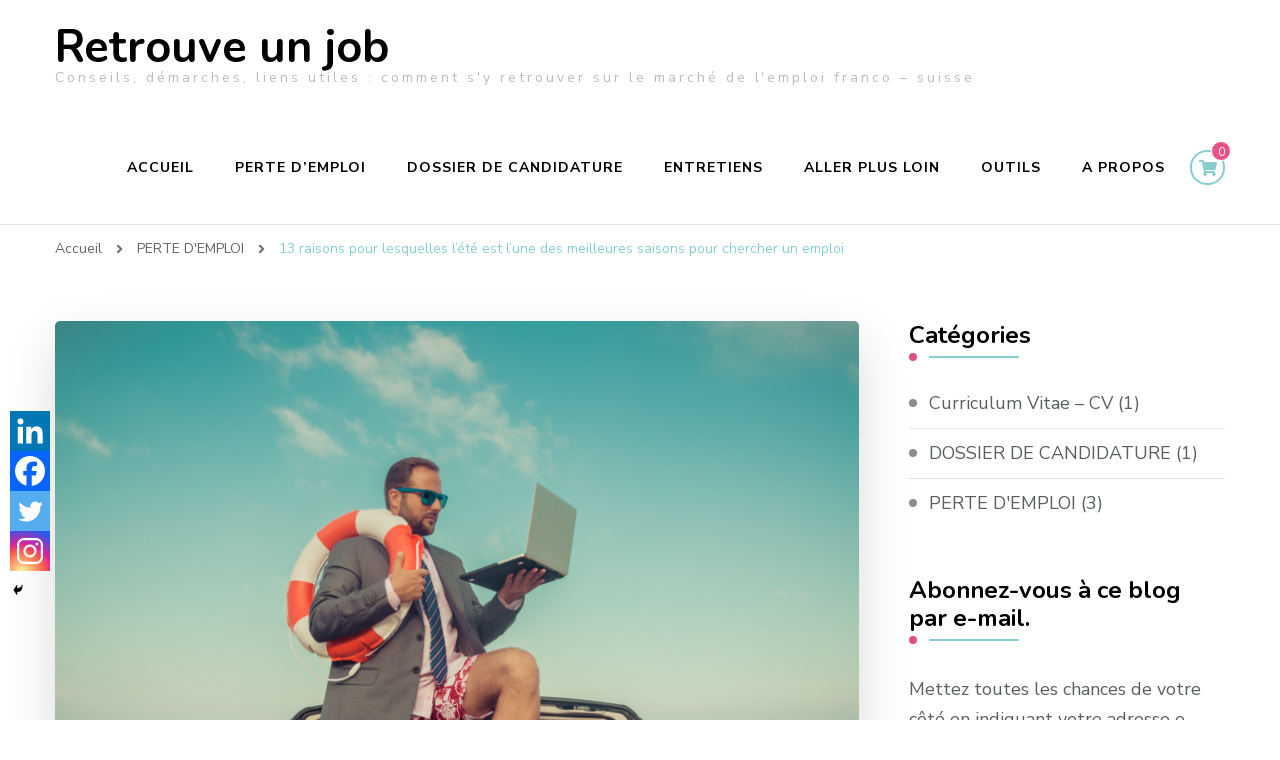

--- FILE ---
content_type: text/html; charset=UTF-8
request_url: https://retrouveunjob.com/13-raisons-pour-lesquelles-lete-est-lune-des-meilleures-saisons-pour-chercher-un-emploi/
body_size: 26676
content:
    <!DOCTYPE html>
    <html lang="fr-FR">
    <head itemscope itemtype="http://schema.org/WebSite">
	    <meta charset="UTF-8">
    <meta name="viewport" content="width=device-width, initial-scale=1">
    <link rel="profile" href="https://gmpg.org/xfn/11">
    <meta name='robots' content='index, follow, max-image-preview:large, max-snippet:-1, max-video-preview:-1' />
<!-- Jetpack Site Verification Tags -->
<meta name="google-site-verification" content="lco2Vikk3OghyuX8iqt07gZSBgn0giqvlHs1UCON-eQ" />
<script>window._wca = window._wca || [];</script>

	<!-- This site is optimized with the Yoast SEO plugin v24.9 - https://yoast.com/wordpress/plugins/seo/ -->
	<title>13 raisons pour lesquelles l’été est l’une des meilleures saisons pour chercher un emploi - Retrouve un job</title>
	<meta name="description" content="Conseils pour chercher et trouver un emploi ➽ marché du travail Suisse et grand Genève ✓ jobcoach spécialisée en recherche d&#039;emploi en Suisse" />
	<link rel="canonical" href="https://retrouveunjob.com/13-raisons-pour-lesquelles-lete-est-lune-des-meilleures-saisons-pour-chercher-un-emploi/" />
	<meta property="og:locale" content="fr_FR" />
	<meta property="og:type" content="article" />
	<meta property="og:title" content="13 raisons pour lesquelles l’été est l’une des meilleures saisons pour chercher un emploi - Retrouve un job" />
	<meta property="og:description" content="Conseils pour chercher et trouver un emploi ➽ marché du travail Suisse et grand Genève ✓ jobcoach spécialisée en recherche d&#039;emploi en Suisse" />
	<meta property="og:url" content="https://retrouveunjob.com/13-raisons-pour-lesquelles-lete-est-lune-des-meilleures-saisons-pour-chercher-un-emploi/" />
	<meta property="og:site_name" content="Retrouve un job" />
	<meta property="article:author" content="https://www.facebook.com/Retrouve-un-job-101628965365697" />
	<meta property="article:published_time" content="2021-06-14T21:34:11+00:00" />
	<meta property="article:modified_time" content="2021-06-22T12:44:36+00:00" />
	<meta property="og:image" content="https://i2.wp.com/retrouveunjob.com/wp-content/uploads/2021/06/chercherunjobenete.png?fit=1600%2C1080&ssl=1" />
	<meta property="og:image:width" content="1600" />
	<meta property="og:image:height" content="1080" />
	<meta property="og:image:type" content="image/png" />
	<meta name="author" content="Aurore Tillière" />
	<meta name="twitter:card" content="summary_large_image" />
	<meta name="twitter:label1" content="Écrit par" />
	<meta name="twitter:data1" content="Aurore Tillière" />
	<meta name="twitter:label2" content="Durée de lecture estimée" />
	<meta name="twitter:data2" content="6 minutes" />
	<script type="application/ld+json" class="yoast-schema-graph">{"@context":"https://schema.org","@graph":[{"@type":"WebPage","@id":"https://retrouveunjob.com/13-raisons-pour-lesquelles-lete-est-lune-des-meilleures-saisons-pour-chercher-un-emploi/","url":"https://retrouveunjob.com/13-raisons-pour-lesquelles-lete-est-lune-des-meilleures-saisons-pour-chercher-un-emploi/","name":"13 raisons pour lesquelles l’été est l’une des meilleures saisons pour chercher un emploi - Retrouve un job","isPartOf":{"@id":"https://retrouveunjob.com/#website"},"primaryImageOfPage":{"@id":"https://retrouveunjob.com/13-raisons-pour-lesquelles-lete-est-lune-des-meilleures-saisons-pour-chercher-un-emploi/#primaryimage"},"image":{"@id":"https://retrouveunjob.com/13-raisons-pour-lesquelles-lete-est-lune-des-meilleures-saisons-pour-chercher-un-emploi/#primaryimage"},"thumbnailUrl":"https://i0.wp.com/retrouveunjob.com/wp-content/uploads/2021/06/chercherunjobenete.png?fit=1600%2C1080&ssl=1","datePublished":"2021-06-14T21:34:11+00:00","dateModified":"2021-06-22T12:44:36+00:00","author":{"@id":"https://retrouveunjob.com/#/schema/person/9f4c66ca82330b9498ca8aad5a843fa8"},"description":"Conseils pour chercher et trouver un emploi ➽ marché du travail Suisse et grand Genève ✓ jobcoach spécialisée en recherche d'emploi en Suisse","breadcrumb":{"@id":"https://retrouveunjob.com/13-raisons-pour-lesquelles-lete-est-lune-des-meilleures-saisons-pour-chercher-un-emploi/#breadcrumb"},"inLanguage":"fr-FR","potentialAction":[{"@type":"ReadAction","target":["https://retrouveunjob.com/13-raisons-pour-lesquelles-lete-est-lune-des-meilleures-saisons-pour-chercher-un-emploi/"]}]},{"@type":"ImageObject","inLanguage":"fr-FR","@id":"https://retrouveunjob.com/13-raisons-pour-lesquelles-lete-est-lune-des-meilleures-saisons-pour-chercher-un-emploi/#primaryimage","url":"https://i0.wp.com/retrouveunjob.com/wp-content/uploads/2021/06/chercherunjobenete.png?fit=1600%2C1080&ssl=1","contentUrl":"https://i0.wp.com/retrouveunjob.com/wp-content/uploads/2021/06/chercherunjobenete.png?fit=1600%2C1080&ssl=1","width":1600,"height":1080,"caption":"pourquoi l'été est la meilleure saison pour retrouver un job ?"},{"@type":"BreadcrumbList","@id":"https://retrouveunjob.com/13-raisons-pour-lesquelles-lete-est-lune-des-meilleures-saisons-pour-chercher-un-emploi/#breadcrumb","itemListElement":[{"@type":"ListItem","position":1,"name":"Accueil","item":"https://retrouveunjob.com/"},{"@type":"ListItem","position":2,"name":"13 raisons pour lesquelles l’été est l’une des meilleures saisons pour chercher un emploi"}]},{"@type":"WebSite","@id":"https://retrouveunjob.com/#website","url":"https://retrouveunjob.com/","name":"Retrouve un job","description":"Conseils, démarches, liens utiles : comment s&#039;y retrouver sur le marché de l&#039;emploi franco - suisse","potentialAction":[{"@type":"SearchAction","target":{"@type":"EntryPoint","urlTemplate":"https://retrouveunjob.com/?s={search_term_string}"},"query-input":{"@type":"PropertyValueSpecification","valueRequired":true,"valueName":"search_term_string"}}],"inLanguage":"fr-FR"},{"@type":"Person","@id":"https://retrouveunjob.com/#/schema/person/9f4c66ca82330b9498ca8aad5a843fa8","name":"Aurore Tillière","image":{"@type":"ImageObject","inLanguage":"fr-FR","@id":"https://retrouveunjob.com/#/schema/person/image/","url":"https://secure.gravatar.com/avatar/5a2a56fd71ec5c4d1082d7b4e76501967c303d0ed69bc60e38d1a7aa67224714?s=96&d=mm&r=g","contentUrl":"https://secure.gravatar.com/avatar/5a2a56fd71ec5c4d1082d7b4e76501967c303d0ed69bc60e38d1a7aa67224714?s=96&d=mm&r=g","caption":"Aurore Tillière"},"sameAs":["https://retrouveunjob.com","https://www.facebook.com/Retrouve-un-job-101628965365697","https://www.instagram.com/retrouve_un_job/","https://www.linkedin.com/in/aurore-tillière"],"url":"https://retrouveunjob.com/author/aurore/"}]}</script>
	<!-- / Yoast SEO plugin. -->


<link rel='dns-prefetch' href='//stats.wp.com' />
<link rel='dns-prefetch' href='//fonts.googleapis.com' />
<link rel='dns-prefetch' href='//jetpack.wordpress.com' />
<link rel='dns-prefetch' href='//s0.wp.com' />
<link rel='dns-prefetch' href='//public-api.wordpress.com' />
<link rel='dns-prefetch' href='//0.gravatar.com' />
<link rel='dns-prefetch' href='//1.gravatar.com' />
<link rel='dns-prefetch' href='//2.gravatar.com' />
<link rel='dns-prefetch' href='//widgets.wp.com' />
<link rel='preconnect' href='//i0.wp.com' />
<link rel='preconnect' href='//c0.wp.com' />
<link rel="alternate" type="application/rss+xml" title="Retrouve un job &raquo; Flux" href="https://retrouveunjob.com/feed/" />
<link rel="alternate" type="application/rss+xml" title="Retrouve un job &raquo; Flux des commentaires" href="https://retrouveunjob.com/comments/feed/" />
<link rel="alternate" type="application/rss+xml" title="Retrouve un job &raquo; 13 raisons pour lesquelles l’été est l’une des meilleures saisons pour chercher un emploi Flux des commentaires" href="https://retrouveunjob.com/13-raisons-pour-lesquelles-lete-est-lune-des-meilleures-saisons-pour-chercher-un-emploi/feed/" />
<link rel="alternate" title="oEmbed (JSON)" type="application/json+oembed" href="https://retrouveunjob.com/wp-json/oembed/1.0/embed?url=https%3A%2F%2Fretrouveunjob.com%2F13-raisons-pour-lesquelles-lete-est-lune-des-meilleures-saisons-pour-chercher-un-emploi%2F" />
<link rel="alternate" title="oEmbed (XML)" type="text/xml+oembed" href="https://retrouveunjob.com/wp-json/oembed/1.0/embed?url=https%3A%2F%2Fretrouveunjob.com%2F13-raisons-pour-lesquelles-lete-est-lune-des-meilleures-saisons-pour-chercher-un-emploi%2F&#038;format=xml" />
		<!-- This site uses the Google Analytics by ExactMetrics plugin v7.1.0 - Using Analytics tracking - https://www.exactmetrics.com/ -->
							<script src="//www.googletagmanager.com/gtag/js?id=UA-193136627-2"  type="text/javascript" data-cfasync="false" async></script>
			<script type="text/javascript" data-cfasync="false">
				var em_version = '7.1.0';
				var em_track_user = true;
				var em_no_track_reason = '';
				
								var disableStrs = [
															'ga-disable-UA-193136627-2',
									];

				/* Function to detect opted out users */
				function __gtagTrackerIsOptedOut() {
					for ( var index = 0; index < disableStrs.length; index++ ) {
						if ( document.cookie.indexOf( disableStrs[ index ] + '=true' ) > -1 ) {
							return true;
						}
					}

					return false;
				}

				/* Disable tracking if the opt-out cookie exists. */
				if ( __gtagTrackerIsOptedOut() ) {
					for ( var index = 0; index < disableStrs.length; index++ ) {
						window[ disableStrs[ index ] ] = true;
					}
				}

				/* Opt-out function */
				function __gtagTrackerOptout() {
					for ( var index = 0; index < disableStrs.length; index++ ) {
						document.cookie = disableStrs[ index ] + '=true; expires=Thu, 31 Dec 2099 23:59:59 UTC; path=/';
						window[ disableStrs[ index ] ] = true;
					}
				}

				if ( 'undefined' === typeof gaOptout ) {
					function gaOptout() {
						__gtagTrackerOptout();
					}
				}
								window.dataLayer = window.dataLayer || [];

				window.ExactMetricsDualTracker = {
					helpers: {},
					trackers: {},
				};
				if ( em_track_user ) {
					function __gtagDataLayer() {
						dataLayer.push( arguments );
					}

					function __gtagTracker( type, name, parameters ) {
						if ( type === 'event' ) {
							
															parameters.send_to = exactmetrics_frontend.ua;
								__gtagDataLayer.apply( null, arguments );
													} else {
							__gtagDataLayer.apply( null, arguments );
						}
					}
					__gtagTracker( 'js', new Date() );
					__gtagTracker( 'set', {
						'developer_id.dNDMyYj' : true,
											} );
															__gtagTracker( 'config', 'UA-193136627-2', {"forceSSL":"true","link_attribution":"true"} );
										window.gtag = __gtagTracker;										(
						function () {
							/* https://developers.google.com/analytics/devguides/collection/analyticsjs/ */
							/* ga and __gaTracker compatibility shim. */
							var noopfn = function () {
								return null;
							};
							var newtracker = function () {
								return new Tracker();
							};
							var Tracker = function () {
								return null;
							};
							var p = Tracker.prototype;
							p.get = noopfn;
							p.set = noopfn;
							p.send = function (){
								var args = Array.prototype.slice.call(arguments);
								args.unshift( 'send' );
								__gaTracker.apply(null, args);
							};
							var __gaTracker = function () {
								var len = arguments.length;
								if ( len === 0 ) {
									return;
								}
								var f = arguments[len - 1];
								if ( typeof f !== 'object' || f === null || typeof f.hitCallback !== 'function' ) {
									if ( 'send' === arguments[0] ) {
										var hitConverted, hitObject = false, action;
										if ( 'event' === arguments[1] ) {
											if ( 'undefined' !== typeof arguments[3] ) {
												hitObject = {
													'eventAction': arguments[3],
													'eventCategory': arguments[2],
													'eventLabel': arguments[4],
													'value': arguments[5] ? arguments[5] : 1,
												}
											}
										}
										if ( 'pageview' === arguments[1] ) {
											if ( 'undefined' !== typeof arguments[2] ) {
												hitObject = {
													'eventAction': 'page_view',
													'page_path' : arguments[2],
												}
											}
										}
										if ( typeof arguments[2] === 'object' ) {
											hitObject = arguments[2];
										}
										if ( typeof arguments[5] === 'object' ) {
											Object.assign( hitObject, arguments[5] );
										}
										if ( 'undefined' !== typeof arguments[1].hitType ) {
											hitObject = arguments[1];
											if ( 'pageview' === hitObject.hitType ) {
												hitObject.eventAction = 'page_view';
											}
										}
										if ( hitObject ) {
											action = 'timing' === arguments[1].hitType ? 'timing_complete' : hitObject.eventAction;
											hitConverted = mapArgs( hitObject );
											__gtagTracker( 'event', action, hitConverted );
										}
									}
									return;
								}

								function mapArgs( args ) {
									var arg, hit = {};
									var gaMap = {
										'eventCategory': 'event_category',
										'eventAction': 'event_action',
										'eventLabel': 'event_label',
										'eventValue': 'event_value',
										'nonInteraction': 'non_interaction',
										'timingCategory': 'event_category',
										'timingVar': 'name',
										'timingValue': 'value',
										'timingLabel': 'event_label',
										'page' : 'page_path',
										'location' : 'page_location',
										'title' : 'page_title',
									};
									for ( arg in args ) {
																				if ( ! ( ! args.hasOwnProperty(arg) || ! gaMap.hasOwnProperty(arg) ) ) {
											hit[gaMap[arg]] = args[arg];
										} else {
											hit[arg] = args[arg];
										}
									}
									return hit;
								}

								try {
									f.hitCallback();
								} catch ( ex ) {
								}
							};
							__gaTracker.create = newtracker;
							__gaTracker.getByName = newtracker;
							__gaTracker.getAll = function () {
								return [];
							};
							__gaTracker.remove = noopfn;
							__gaTracker.loaded = true;
							window['__gaTracker'] = __gaTracker;
						}
					)();
									} else {
										console.log( "" );
					( function () {
							function __gtagTracker() {
								return null;
							}
							window['__gtagTracker'] = __gtagTracker;
							window['gtag'] = __gtagTracker;
					} )();
									}
			</script>
				<!-- / Google Analytics by ExactMetrics -->
		<style id='wp-img-auto-sizes-contain-inline-css' type='text/css'>
img:is([sizes=auto i],[sizes^="auto," i]){contain-intrinsic-size:3000px 1500px}
/*# sourceURL=wp-img-auto-sizes-contain-inline-css */
</style>
<link rel='stylesheet' id='jetpack_related-posts-css' href='https://c0.wp.com/p/jetpack/15.4/modules/related-posts/related-posts.css' type='text/css' media='all' />
<link rel='stylesheet' id='sb_instagram_styles-css' href='https://retrouveunjob.com/wp-content/plugins/instagram-feed/css/sbi-styles.min.css?ver=2.9.3.1' type='text/css' media='all' />
<style id='wp-emoji-styles-inline-css' type='text/css'>

	img.wp-smiley, img.emoji {
		display: inline !important;
		border: none !important;
		box-shadow: none !important;
		height: 1em !important;
		width: 1em !important;
		margin: 0 0.07em !important;
		vertical-align: -0.1em !important;
		background: none !important;
		padding: 0 !important;
	}
/*# sourceURL=wp-emoji-styles-inline-css */
</style>
<link rel='stylesheet' id='wp-block-library-css' href='https://c0.wp.com/c/6.9/wp-includes/css/dist/block-library/style.min.css' type='text/css' media='all' />
<style id='wp-block-heading-inline-css' type='text/css'>
h1:where(.wp-block-heading).has-background,h2:where(.wp-block-heading).has-background,h3:where(.wp-block-heading).has-background,h4:where(.wp-block-heading).has-background,h5:where(.wp-block-heading).has-background,h6:where(.wp-block-heading).has-background{padding:1.25em 2.375em}h1.has-text-align-left[style*=writing-mode]:where([style*=vertical-lr]),h1.has-text-align-right[style*=writing-mode]:where([style*=vertical-rl]),h2.has-text-align-left[style*=writing-mode]:where([style*=vertical-lr]),h2.has-text-align-right[style*=writing-mode]:where([style*=vertical-rl]),h3.has-text-align-left[style*=writing-mode]:where([style*=vertical-lr]),h3.has-text-align-right[style*=writing-mode]:where([style*=vertical-rl]),h4.has-text-align-left[style*=writing-mode]:where([style*=vertical-lr]),h4.has-text-align-right[style*=writing-mode]:where([style*=vertical-rl]),h5.has-text-align-left[style*=writing-mode]:where([style*=vertical-lr]),h5.has-text-align-right[style*=writing-mode]:where([style*=vertical-rl]),h6.has-text-align-left[style*=writing-mode]:where([style*=vertical-lr]),h6.has-text-align-right[style*=writing-mode]:where([style*=vertical-rl]){rotate:180deg}
/*# sourceURL=https://c0.wp.com/c/6.9/wp-includes/blocks/heading/style.min.css */
</style>
<style id='wp-block-paragraph-inline-css' type='text/css'>
.is-small-text{font-size:.875em}.is-regular-text{font-size:1em}.is-large-text{font-size:2.25em}.is-larger-text{font-size:3em}.has-drop-cap:not(:focus):first-letter{float:left;font-size:8.4em;font-style:normal;font-weight:100;line-height:.68;margin:.05em .1em 0 0;text-transform:uppercase}body.rtl .has-drop-cap:not(:focus):first-letter{float:none;margin-left:.1em}p.has-drop-cap.has-background{overflow:hidden}:root :where(p.has-background){padding:1.25em 2.375em}:where(p.has-text-color:not(.has-link-color)) a{color:inherit}p.has-text-align-left[style*="writing-mode:vertical-lr"],p.has-text-align-right[style*="writing-mode:vertical-rl"]{rotate:180deg}
/*# sourceURL=https://c0.wp.com/c/6.9/wp-includes/blocks/paragraph/style.min.css */
</style>
<style id='global-styles-inline-css' type='text/css'>
:root{--wp--preset--aspect-ratio--square: 1;--wp--preset--aspect-ratio--4-3: 4/3;--wp--preset--aspect-ratio--3-4: 3/4;--wp--preset--aspect-ratio--3-2: 3/2;--wp--preset--aspect-ratio--2-3: 2/3;--wp--preset--aspect-ratio--16-9: 16/9;--wp--preset--aspect-ratio--9-16: 9/16;--wp--preset--color--black: #000000;--wp--preset--color--cyan-bluish-gray: #abb8c3;--wp--preset--color--white: #ffffff;--wp--preset--color--pale-pink: #f78da7;--wp--preset--color--vivid-red: #cf2e2e;--wp--preset--color--luminous-vivid-orange: #ff6900;--wp--preset--color--luminous-vivid-amber: #fcb900;--wp--preset--color--light-green-cyan: #7bdcb5;--wp--preset--color--vivid-green-cyan: #00d084;--wp--preset--color--pale-cyan-blue: #8ed1fc;--wp--preset--color--vivid-cyan-blue: #0693e3;--wp--preset--color--vivid-purple: #9b51e0;--wp--preset--gradient--vivid-cyan-blue-to-vivid-purple: linear-gradient(135deg,rgb(6,147,227) 0%,rgb(155,81,224) 100%);--wp--preset--gradient--light-green-cyan-to-vivid-green-cyan: linear-gradient(135deg,rgb(122,220,180) 0%,rgb(0,208,130) 100%);--wp--preset--gradient--luminous-vivid-amber-to-luminous-vivid-orange: linear-gradient(135deg,rgb(252,185,0) 0%,rgb(255,105,0) 100%);--wp--preset--gradient--luminous-vivid-orange-to-vivid-red: linear-gradient(135deg,rgb(255,105,0) 0%,rgb(207,46,46) 100%);--wp--preset--gradient--very-light-gray-to-cyan-bluish-gray: linear-gradient(135deg,rgb(238,238,238) 0%,rgb(169,184,195) 100%);--wp--preset--gradient--cool-to-warm-spectrum: linear-gradient(135deg,rgb(74,234,220) 0%,rgb(151,120,209) 20%,rgb(207,42,186) 40%,rgb(238,44,130) 60%,rgb(251,105,98) 80%,rgb(254,248,76) 100%);--wp--preset--gradient--blush-light-purple: linear-gradient(135deg,rgb(255,206,236) 0%,rgb(152,150,240) 100%);--wp--preset--gradient--blush-bordeaux: linear-gradient(135deg,rgb(254,205,165) 0%,rgb(254,45,45) 50%,rgb(107,0,62) 100%);--wp--preset--gradient--luminous-dusk: linear-gradient(135deg,rgb(255,203,112) 0%,rgb(199,81,192) 50%,rgb(65,88,208) 100%);--wp--preset--gradient--pale-ocean: linear-gradient(135deg,rgb(255,245,203) 0%,rgb(182,227,212) 50%,rgb(51,167,181) 100%);--wp--preset--gradient--electric-grass: linear-gradient(135deg,rgb(202,248,128) 0%,rgb(113,206,126) 100%);--wp--preset--gradient--midnight: linear-gradient(135deg,rgb(2,3,129) 0%,rgb(40,116,252) 100%);--wp--preset--font-size--small: 13px;--wp--preset--font-size--medium: 20px;--wp--preset--font-size--large: 36px;--wp--preset--font-size--x-large: 42px;--wp--preset--spacing--20: 0.44rem;--wp--preset--spacing--30: 0.67rem;--wp--preset--spacing--40: 1rem;--wp--preset--spacing--50: 1.5rem;--wp--preset--spacing--60: 2.25rem;--wp--preset--spacing--70: 3.38rem;--wp--preset--spacing--80: 5.06rem;--wp--preset--shadow--natural: 6px 6px 9px rgba(0, 0, 0, 0.2);--wp--preset--shadow--deep: 12px 12px 50px rgba(0, 0, 0, 0.4);--wp--preset--shadow--sharp: 6px 6px 0px rgba(0, 0, 0, 0.2);--wp--preset--shadow--outlined: 6px 6px 0px -3px rgb(255, 255, 255), 6px 6px rgb(0, 0, 0);--wp--preset--shadow--crisp: 6px 6px 0px rgb(0, 0, 0);}:where(.is-layout-flex){gap: 0.5em;}:where(.is-layout-grid){gap: 0.5em;}body .is-layout-flex{display: flex;}.is-layout-flex{flex-wrap: wrap;align-items: center;}.is-layout-flex > :is(*, div){margin: 0;}body .is-layout-grid{display: grid;}.is-layout-grid > :is(*, div){margin: 0;}:where(.wp-block-columns.is-layout-flex){gap: 2em;}:where(.wp-block-columns.is-layout-grid){gap: 2em;}:where(.wp-block-post-template.is-layout-flex){gap: 1.25em;}:where(.wp-block-post-template.is-layout-grid){gap: 1.25em;}.has-black-color{color: var(--wp--preset--color--black) !important;}.has-cyan-bluish-gray-color{color: var(--wp--preset--color--cyan-bluish-gray) !important;}.has-white-color{color: var(--wp--preset--color--white) !important;}.has-pale-pink-color{color: var(--wp--preset--color--pale-pink) !important;}.has-vivid-red-color{color: var(--wp--preset--color--vivid-red) !important;}.has-luminous-vivid-orange-color{color: var(--wp--preset--color--luminous-vivid-orange) !important;}.has-luminous-vivid-amber-color{color: var(--wp--preset--color--luminous-vivid-amber) !important;}.has-light-green-cyan-color{color: var(--wp--preset--color--light-green-cyan) !important;}.has-vivid-green-cyan-color{color: var(--wp--preset--color--vivid-green-cyan) !important;}.has-pale-cyan-blue-color{color: var(--wp--preset--color--pale-cyan-blue) !important;}.has-vivid-cyan-blue-color{color: var(--wp--preset--color--vivid-cyan-blue) !important;}.has-vivid-purple-color{color: var(--wp--preset--color--vivid-purple) !important;}.has-black-background-color{background-color: var(--wp--preset--color--black) !important;}.has-cyan-bluish-gray-background-color{background-color: var(--wp--preset--color--cyan-bluish-gray) !important;}.has-white-background-color{background-color: var(--wp--preset--color--white) !important;}.has-pale-pink-background-color{background-color: var(--wp--preset--color--pale-pink) !important;}.has-vivid-red-background-color{background-color: var(--wp--preset--color--vivid-red) !important;}.has-luminous-vivid-orange-background-color{background-color: var(--wp--preset--color--luminous-vivid-orange) !important;}.has-luminous-vivid-amber-background-color{background-color: var(--wp--preset--color--luminous-vivid-amber) !important;}.has-light-green-cyan-background-color{background-color: var(--wp--preset--color--light-green-cyan) !important;}.has-vivid-green-cyan-background-color{background-color: var(--wp--preset--color--vivid-green-cyan) !important;}.has-pale-cyan-blue-background-color{background-color: var(--wp--preset--color--pale-cyan-blue) !important;}.has-vivid-cyan-blue-background-color{background-color: var(--wp--preset--color--vivid-cyan-blue) !important;}.has-vivid-purple-background-color{background-color: var(--wp--preset--color--vivid-purple) !important;}.has-black-border-color{border-color: var(--wp--preset--color--black) !important;}.has-cyan-bluish-gray-border-color{border-color: var(--wp--preset--color--cyan-bluish-gray) !important;}.has-white-border-color{border-color: var(--wp--preset--color--white) !important;}.has-pale-pink-border-color{border-color: var(--wp--preset--color--pale-pink) !important;}.has-vivid-red-border-color{border-color: var(--wp--preset--color--vivid-red) !important;}.has-luminous-vivid-orange-border-color{border-color: var(--wp--preset--color--luminous-vivid-orange) !important;}.has-luminous-vivid-amber-border-color{border-color: var(--wp--preset--color--luminous-vivid-amber) !important;}.has-light-green-cyan-border-color{border-color: var(--wp--preset--color--light-green-cyan) !important;}.has-vivid-green-cyan-border-color{border-color: var(--wp--preset--color--vivid-green-cyan) !important;}.has-pale-cyan-blue-border-color{border-color: var(--wp--preset--color--pale-cyan-blue) !important;}.has-vivid-cyan-blue-border-color{border-color: var(--wp--preset--color--vivid-cyan-blue) !important;}.has-vivid-purple-border-color{border-color: var(--wp--preset--color--vivid-purple) !important;}.has-vivid-cyan-blue-to-vivid-purple-gradient-background{background: var(--wp--preset--gradient--vivid-cyan-blue-to-vivid-purple) !important;}.has-light-green-cyan-to-vivid-green-cyan-gradient-background{background: var(--wp--preset--gradient--light-green-cyan-to-vivid-green-cyan) !important;}.has-luminous-vivid-amber-to-luminous-vivid-orange-gradient-background{background: var(--wp--preset--gradient--luminous-vivid-amber-to-luminous-vivid-orange) !important;}.has-luminous-vivid-orange-to-vivid-red-gradient-background{background: var(--wp--preset--gradient--luminous-vivid-orange-to-vivid-red) !important;}.has-very-light-gray-to-cyan-bluish-gray-gradient-background{background: var(--wp--preset--gradient--very-light-gray-to-cyan-bluish-gray) !important;}.has-cool-to-warm-spectrum-gradient-background{background: var(--wp--preset--gradient--cool-to-warm-spectrum) !important;}.has-blush-light-purple-gradient-background{background: var(--wp--preset--gradient--blush-light-purple) !important;}.has-blush-bordeaux-gradient-background{background: var(--wp--preset--gradient--blush-bordeaux) !important;}.has-luminous-dusk-gradient-background{background: var(--wp--preset--gradient--luminous-dusk) !important;}.has-pale-ocean-gradient-background{background: var(--wp--preset--gradient--pale-ocean) !important;}.has-electric-grass-gradient-background{background: var(--wp--preset--gradient--electric-grass) !important;}.has-midnight-gradient-background{background: var(--wp--preset--gradient--midnight) !important;}.has-small-font-size{font-size: var(--wp--preset--font-size--small) !important;}.has-medium-font-size{font-size: var(--wp--preset--font-size--medium) !important;}.has-large-font-size{font-size: var(--wp--preset--font-size--large) !important;}.has-x-large-font-size{font-size: var(--wp--preset--font-size--x-large) !important;}
/*# sourceURL=global-styles-inline-css */
</style>

<style id='classic-theme-styles-inline-css' type='text/css'>
/*! This file is auto-generated */
.wp-block-button__link{color:#fff;background-color:#32373c;border-radius:9999px;box-shadow:none;text-decoration:none;padding:calc(.667em + 2px) calc(1.333em + 2px);font-size:1.125em}.wp-block-file__button{background:#32373c;color:#fff;text-decoration:none}
/*# sourceURL=/wp-includes/css/classic-themes.min.css */
</style>
<link rel='stylesheet' id='blossomthemes-email-newsletter-css' href='https://retrouveunjob.com/wp-content/plugins/blossomthemes-email-newsletter/public/css/blossomthemes-email-newsletter-public.min.css?ver=2.1.6' type='text/css' media='all' />
<link rel='stylesheet' id='blossomthemes-instagram-feed-css' href='https://retrouveunjob.com/wp-content/plugins/blossomthemes-instagram-feed/public/css/blossomthemes-instagram-feed-public.css?ver=2.0.3' type='text/css' media='all' />
<link rel='stylesheet' id='magnific-popup-css' href='https://retrouveunjob.com/wp-content/plugins/blossomthemes-instagram-feed/public/css/magnific-popup.min.css?ver=1.0.0' type='text/css' media='all' />
<link rel='stylesheet' id='blossomthemes-toolkit-css' href='https://retrouveunjob.com/wp-content/plugins/blossomthemes-toolkit/public/css/blossomthemes-toolkit-public.min.css?ver=2.2.2' type='text/css' media='all' />
<link rel='stylesheet' id='contact-form-7-css' href='https://retrouveunjob.com/wp-content/plugins/contact-form-7/includes/css/styles.css?ver=5.7.7' type='text/css' media='all' />
<link rel='stylesheet' id='wpa-css-css' href='https://retrouveunjob.com/wp-content/plugins/honeypot/includes/css/wpa.css?ver=2.0.1' type='text/css' media='all' />
<link rel='stylesheet' id='st-topbar-cta-style-css' href='https://retrouveunjob.com/wp-content/plugins/topbar-call-to-action/assets/css/style.min.css?ver=6.9' type='text/css' media='all' />
<style id='st-topbar-cta-style-inline-css' type='text/css'>
#st-topbar-cta, div.st-topbar-cta-collapse-open { 
            background-color: #6a6282; }#st-topbar-cta { 
            padding: 7px 0; }#st-topbar-cta .st-topbar-cta-message p { 
            font-size: 14px; 
            color: #fff; }#st-topbar-cta .st-topbar-cta-message p span { 
            border-bottom: 1px solid#fff; }div#st-topbar-cta .st-topbar-cta-collapse svg, div.st-topbar-cta-collapse-open svg { 
            fill: #fff; }#st-topbar-cta .st-topbar-cta-btn a.btn { 
            background-color: #224c63; }#st-topbar-cta .st-topbar-cta-btn a.btn { 
            color: #fff; }#st-topbar-cta .st-topbar-cta-btn a.btn:hover, #st-topbar-cta .st-topbar-cta-btn a.btn:focus  { 
            background-color: #171d23; }#st-topbar-cta .st-topbar-cta-btn a.btn:hover, #st-topbar-cta .st-topbar-cta-btn a.btn:focus  { 
            color: #fff; }#st-topbar-cta .st-topbar-cta-btn a.btn { 
            border-radius: 3px;
            padding: 5px 15px ; }#st-topbar-cta .st-topbar-cta-btn a.btn { 
            font-size: 14px; }
/*# sourceURL=st-topbar-cta-style-inline-css */
</style>
<link rel='stylesheet' id='woocommerce-layout-css' href='https://c0.wp.com/p/woocommerce/5.8.1/assets/css/woocommerce-layout.css' type='text/css' media='all' />
<style id='woocommerce-layout-inline-css' type='text/css'>

	.infinite-scroll .woocommerce-pagination {
		display: none;
	}
/*# sourceURL=woocommerce-layout-inline-css */
</style>
<link rel='stylesheet' id='woocommerce-smallscreen-css' href='https://c0.wp.com/p/woocommerce/5.8.1/assets/css/woocommerce-smallscreen.css' type='text/css' media='only screen and (max-width: 768px)' />
<link rel='stylesheet' id='woocommerce-general-css' href='https://c0.wp.com/p/woocommerce/5.8.1/assets/css/woocommerce.css' type='text/css' media='all' />
<style id='woocommerce-inline-inline-css' type='text/css'>
.woocommerce form .form-row .required { visibility: visible; }
/*# sourceURL=woocommerce-inline-inline-css */
</style>
<link rel='stylesheet' id='blossom-coach-woocommerce-css' href='https://retrouveunjob.com/wp-content/themes/blossom-coach/css/woocommerce.min.css?ver=1.3.3' type='text/css' media='all' />
<link rel='stylesheet' id='owl-carousel-css' href='https://retrouveunjob.com/wp-content/themes/blossom-coach/css/owl.carousel.min.css?ver=2.2.1' type='text/css' media='all' />
<link rel='stylesheet' id='animate-css' href='https://retrouveunjob.com/wp-content/themes/blossom-coach/css/animate.min.css?ver=3.5.2' type='text/css' media='all' />
<link rel='stylesheet' id='blossom-coach-google-fonts-css' href='https://fonts.googleapis.com/css?family=Nunito+Sans%3A200%2C200italic%2C300%2C300italic%2Cregular%2Citalic%2C600%2C600italic%2C700%2C700italic%2C800%2C800italic%2C900%2C900italic%7CNunito%3A200%2C200italic%2C300%2C300italic%2Cregular%2Citalic%2C600%2C600italic%2C700%2C700italic%2C800%2C800italic%2C900%2C900italic%7CNunito%3A700' type='text/css' media='all' />
<link rel='stylesheet' id='blossom-coach-css' href='https://retrouveunjob.com/wp-content/themes/blossom-coach/style.css?ver=1.3.3' type='text/css' media='all' />
<style id='blossom-coach-inline-css' type='text/css'>

    
    /*Typography*/
    body,
    button,
    input,
    select,
    optgroup,
    textarea, section[class*="-section"] .widget_blossom_client_logo_widget .widget-title, .blog-section article .entry-meta, 
    .btn-link, .widget.widget_blossomthemes_stat_counter_widget .widget-title, .single .entry-meta, 
    .portfolio-text-holder .portfolio-img-title {
        font-family : Nunito Sans;
    }
    
    .site-title, 
    .site-title-wrap .site-title{
        font-size   : 45px;
        font-family : Nunito;
        font-weight : 700;
        font-style  : normal;
    }
    
    /*Typography*/
    h1, h2, h3, h4, h5, h6, 
    section[class*="-section"] .widget .widget-title,
    section[class*="-section"] .widget_blossomtheme_featured_page_widget .section-subtitle,
    .section-title, .comment-body b.fn, .comment-body .reply .comment-reply-link, .single .navigation .nav-links, 
    .site-header .header-search label.screen-reader-text, .btn-readmore, .btn-readmore:visited, .bttk-testimonial-holder .name, 
    .pricing-block .price, .entry-meta, #primary .widget_blossomtheme_featured_page_widget .section-subtitle, 
    .widget_blossomthemes_stat_counter_widget .hs-counter, .widget_bttk_description_widget .bttk-team-holder .name, 
    .bttk-team-inner-holder-modal .name, .page-header .subtitle, .dropcap, .error-404 .error-num, .error-404 a.bttn, 
    .related-portfolio-title {
		font-family: Nunito;
	}.woocommerce div.product .product_title,
    	.woocommerce div.product .woocommerce-tabs .panel h2{
			font-family: Nunito;
    	}
/*# sourceURL=blossom-coach-inline-css */
</style>
<link rel='stylesheet' id='jetpack-subscriptions-css' href='https://c0.wp.com/p/jetpack/15.4/_inc/build/subscriptions/subscriptions.min.css' type='text/css' media='all' />
<link rel='stylesheet' id='heateor_sss_frontend_css-css' href='https://retrouveunjob.com/wp-content/plugins/sassy-social-share/public/css/sassy-social-share-public.css?ver=3.3.79' type='text/css' media='all' />
<style id='heateor_sss_frontend_css-inline-css' type='text/css'>
.heateor_sss_button_instagram span.heateor_sss_svg,a.heateor_sss_instagram span.heateor_sss_svg{background:radial-gradient(circle at 30% 107%,#fdf497 0,#fdf497 5%,#fd5949 45%,#d6249f 60%,#285aeb 90%)}.heateor_sss_horizontal_sharing .heateor_sss_svg,.heateor_sss_standard_follow_icons_container .heateor_sss_svg{color:#fff;border-width:0px;border-style:solid;border-color:transparent}.heateor_sss_horizontal_sharing .heateorSssTCBackground{color:#666}.heateor_sss_horizontal_sharing span.heateor_sss_svg:hover,.heateor_sss_standard_follow_icons_container span.heateor_sss_svg:hover{border-color:transparent;}.heateor_sss_vertical_sharing span.heateor_sss_svg,.heateor_sss_floating_follow_icons_container span.heateor_sss_svg{color:#fff;border-width:0px;border-style:solid;border-color:transparent;}.heateor_sss_vertical_sharing .heateorSssTCBackground{color:#666;}.heateor_sss_vertical_sharing span.heateor_sss_svg:hover,.heateor_sss_floating_follow_icons_container span.heateor_sss_svg:hover{border-color:transparent;}@media screen and (max-width:783px) {.heateor_sss_vertical_sharing{display:none!important}}div.heateor_sss_mobile_footer{display:none;}@media screen and (max-width:783px){div.heateor_sss_bottom_sharing .heateorSssTCBackground{background-color:white}div.heateor_sss_bottom_sharing{width:100%!important;left:0!important;}div.heateor_sss_bottom_sharing a{width:25% !important;}div.heateor_sss_bottom_sharing .heateor_sss_svg{width: 100% !important;}div.heateor_sss_bottom_sharing div.heateorSssTotalShareCount{font-size:1em!important;line-height:28px!important}div.heateor_sss_bottom_sharing div.heateorSssTotalShareText{font-size:.7em!important;line-height:0px!important}div.heateor_sss_mobile_footer{display:block;height:40px;}.heateor_sss_bottom_sharing{padding:0!important;display:block!important;width:auto!important;bottom:-2px!important;top: auto!important;}.heateor_sss_bottom_sharing .heateor_sss_square_count{line-height:inherit;}.heateor_sss_bottom_sharing .heateorSssSharingArrow{display:none;}.heateor_sss_bottom_sharing .heateorSssTCBackground{margin-right:1.1em!important}}
/*# sourceURL=heateor_sss_frontend_css-inline-css */
</style>
<link rel='stylesheet' id='open-sans-css' href='https://fonts.googleapis.com/css?family=Open+Sans%3A300italic%2C400italic%2C600italic%2C300%2C400%2C600&#038;subset=latin%2Clatin-ext&#038;display=fallback&#038;ver=6.9' type='text/css' media='all' />
<link rel='stylesheet' id='jetpack_likes-css' href='https://c0.wp.com/p/jetpack/15.4/modules/likes/style.css' type='text/css' media='all' />
<link rel='stylesheet' id='elementor-icons-css' href='https://retrouveunjob.com/wp-content/plugins/elementor/assets/lib/eicons/css/elementor-icons.min.css?ver=5.12.0' type='text/css' media='all' />
<link rel='stylesheet' id='elementor-frontend-css' href='https://retrouveunjob.com/wp-content/plugins/elementor/assets/css/frontend.min.css?ver=3.4.5' type='text/css' media='all' />
<style id='elementor-frontend-inline-css' type='text/css'>
@font-face{font-family:eicons;src:url(https://retrouveunjob.com/wp-content/plugins/elementor/assets/lib/eicons/fonts/eicons.eot?5.10.0);src:url(https://retrouveunjob.com/wp-content/plugins/elementor/assets/lib/eicons/fonts/eicons.eot?5.10.0#iefix) format("embedded-opentype"),url(https://retrouveunjob.com/wp-content/plugins/elementor/assets/lib/eicons/fonts/eicons.woff2?5.10.0) format("woff2"),url(https://retrouveunjob.com/wp-content/plugins/elementor/assets/lib/eicons/fonts/eicons.woff?5.10.0) format("woff"),url(https://retrouveunjob.com/wp-content/plugins/elementor/assets/lib/eicons/fonts/eicons.ttf?5.10.0) format("truetype"),url(https://retrouveunjob.com/wp-content/plugins/elementor/assets/lib/eicons/fonts/eicons.svg?5.10.0#eicon) format("svg");font-weight:400;font-style:normal}
/*# sourceURL=elementor-frontend-inline-css */
</style>
<link rel='stylesheet' id='elementor-post-29219-css' href='https://retrouveunjob.com/wp-content/uploads/elementor/css/post-29219.css?ver=1626872928' type='text/css' media='all' />
<link rel='stylesheet' id='elementor-global-css' href='https://retrouveunjob.com/wp-content/uploads/elementor/css/global.css?ver=1626872928' type='text/css' media='all' />
<link rel='stylesheet' id='google-fonts-1-css' href='https://fonts.googleapis.com/css?family=Roboto%3A100%2C100italic%2C200%2C200italic%2C300%2C300italic%2C400%2C400italic%2C500%2C500italic%2C600%2C600italic%2C700%2C700italic%2C800%2C800italic%2C900%2C900italic%7CRoboto+Slab%3A100%2C100italic%2C200%2C200italic%2C300%2C300italic%2C400%2C400italic%2C500%2C500italic%2C600%2C600italic%2C700%2C700italic%2C800%2C800italic%2C900%2C900italic&#038;display=auto&#038;ver=6.9' type='text/css' media='all' />
<script type="text/javascript" id="jetpack_related-posts-js-extra">
/* <![CDATA[ */
var related_posts_js_options = {"post_heading":"h4"};
//# sourceURL=jetpack_related-posts-js-extra
/* ]]> */
</script>
<script type="text/javascript" src="https://c0.wp.com/p/jetpack/15.4/_inc/build/related-posts/related-posts.min.js" id="jetpack_related-posts-js"></script>
<script type="text/javascript" id="exactmetrics-frontend-script-js-extra">
/* <![CDATA[ */
var exactmetrics_frontend = {"js_events_tracking":"true","download_extensions":"doc,pdf,ppt,zip,xls,docx,pptx,xlsx","inbound_paths":"[{\"path\":\"\\/go\\/\",\"label\":\"affiliate\"},{\"path\":\"\\/recommend\\/\",\"label\":\"affiliate\"}]","home_url":"https://retrouveunjob.com","hash_tracking":"false","ua":"UA-193136627-2","v4_id":""};
//# sourceURL=exactmetrics-frontend-script-js-extra
/* ]]> */
</script>
<script type="text/javascript" src="https://retrouveunjob.com/wp-content/plugins/google-analytics-dashboard-for-wp/assets/js/frontend-gtag.min.js?ver=7.1.0" id="exactmetrics-frontend-script-js"></script>
<script type="text/javascript" src="https://c0.wp.com/c/6.9/wp-includes/js/jquery/jquery.min.js" id="jquery-core-js"></script>
<script type="text/javascript" src="https://c0.wp.com/c/6.9/wp-includes/js/jquery/jquery-migrate.min.js" id="jquery-migrate-js"></script>
<script type="text/javascript" src="https://stats.wp.com/s-202603.js" id="woocommerce-analytics-js" defer="defer" data-wp-strategy="defer"></script>
<link rel="https://api.w.org/" href="https://retrouveunjob.com/wp-json/" /><link rel="alternate" title="JSON" type="application/json" href="https://retrouveunjob.com/wp-json/wp/v2/posts/29248" /><link rel="EditURI" type="application/rsd+xml" title="RSD" href="https://retrouveunjob.com/xmlrpc.php?rsd" />
<meta name="generator" content="WordPress 6.9" />
<meta name="generator" content="WooCommerce 5.8.1" />
<link rel='shortlink' href='https://retrouveunjob.com/?p=29248' />
	<style>img#wpstats{display:none}</style>
				<script>
			document.documentElement.className = document.documentElement.className.replace( 'no-js', 'js' );
		</script>
				<style>
			.no-js img.lazyload { display: none; }
			figure.wp-block-image img.lazyloading { min-width: 150px; }
							.lazyload, .lazyloading { opacity: 0; }
				.lazyloaded {
					opacity: 1;
					transition: opacity 400ms;
					transition-delay: 0ms;
				}
					</style>
		<link rel="pingback" href="https://retrouveunjob.com/xmlrpc.php"><script type="application/ld+json">{
    "@context": "http://schema.org",
    "@type": "Blog",
    "mainEntityOfPage": {
        "@type": "WebPage",
        "@id": "https://retrouveunjob.com/13-raisons-pour-lesquelles-lete-est-lune-des-meilleures-saisons-pour-chercher-un-emploi/"
    },
    "headline": "13 raisons pour lesquelles l’été est l’une des meilleures saisons pour chercher un emploi",
    "datePublished": "2021-06-14T23:34:11+0200",
    "dateModified": "2021-06-22T14:44:36+0200",
    "author": {
        "@type": "Person",
        "name": "Aurore Tillière"
    },
    "description": "",
    "image": {
        "@type": "ImageObject",
        "url": "https://i0.wp.com/retrouveunjob.com/wp-content/uploads/2021/06/chercherunjobenete.png?fit=1600%2C1080&ssl=1",
        "width": 1600,
        "height": 1080
    }
}</script>	<noscript><style>.woocommerce-product-gallery{ opacity: 1 !important; }</style></noscript>
	<link rel="icon" href="https://i0.wp.com/retrouveunjob.com/wp-content/uploads/2021/05/cropped-shutterstock_659571946-scaled-1.jpg?fit=32%2C32&#038;ssl=1" sizes="32x32" />
<link rel="icon" href="https://i0.wp.com/retrouveunjob.com/wp-content/uploads/2021/05/cropped-shutterstock_659571946-scaled-1.jpg?fit=192%2C192&#038;ssl=1" sizes="192x192" />
<link rel="apple-touch-icon" href="https://i0.wp.com/retrouveunjob.com/wp-content/uploads/2021/05/cropped-shutterstock_659571946-scaled-1.jpg?fit=180%2C180&#038;ssl=1" />
<meta name="msapplication-TileImage" content="https://i0.wp.com/retrouveunjob.com/wp-content/uploads/2021/05/cropped-shutterstock_659571946-scaled-1.jpg?fit=270%2C270&#038;ssl=1" />
<link rel='stylesheet' id='Dancing-Script-css' href='https://retrouveunjob.com/wp-content/plugins/blossomthemes-toolkit/public/css/dancing-script.min.css?ver=1.0.0' type='text/css' media='all' />
<link rel='stylesheet' id='e-animations-css' href='https://retrouveunjob.com/wp-content/plugins/elementor/assets/lib/animations/animations.min.css?ver=3.4.5' type='text/css' media='all' />
</head>

<body data-rsssl=1 class="wp-singular post-template-default single single-post postid-29248 single-format-standard wp-theme-blossom-coach theme-blossom-coach woocommerce-no-js style1 underline rightsidebar elementor-default elementor-kit-29219 elementor-page elementor-page-29248" itemscope itemtype="http://schema.org/WebPage">

    <div id="page" class="site"><a aria-label="Accéder au contenu" class="skip-link" href="#content">Aller au contenu</a>
        <header id="masthead" class="site-header" itemscope itemtype="http://schema.org/WPHeader">		
		        
        <div class="main-header">
			<div class="wrapper">
                    				<div class="site-branding" itemscope itemtype="http://schema.org/Organization">
                                                                                <p class="site-title" itemprop="name"><a href="https://retrouveunjob.com/" rel="home" itemprop="url">Retrouve un job</a></p>
                                                            <p class="site-description">Conseils, démarches, liens utiles : comment s&#039;y retrouver sur le marché de l&#039;emploi franco &#8211; suisse</p>
                                                </div><!-- .site-branding -->
                				<div class="menu-wrap">
					<nav id="site-navigation" class="main-navigation" itemscope itemtype="http://schema.org/SiteNavigationElement">
                        <button type="button" class="toggle-button" data-toggle-target=".main-menu-modal" data-toggle-body-class="showing-main-menu-modal" aria-expanded="false" data-set-focus=".close-main-nav-toggle" aria-label="Mobile Navigation">
                            <span class="toggle-bar"></span>
                            <span class="toggle-bar"></span>
                            <span class="toggle-bar"></span>
                        </button>
                        <div class="primary-menu-list main-menu-modal cover-modal" data-modal-target-string=".main-menu-modal">
                            <button class="close close-main-nav-toggle" data-toggle-target=".main-menu-modal" data-toggle-body-class="showing-main-menu-modal" aria-expanded="false" data-set-focus=".main-menu-modal" aria-label="Mobile Navigation"><span></span></button>
                            <div class="mobile-menu" aria-label="Mobile">
                                <div class="menu-menu-principal-container"><ul id="primary-menu" class="menu main-menu-modal"><li id="menu-item-29315" class="menu-item menu-item-type-custom menu-item-object-custom menu-item-home menu-item-29315"><a href="https://retrouveunjob.com">Accueil</a></li>
<li id="menu-item-29086" class="menu-item menu-item-type-post_type menu-item-object-page menu-item-29086"><a href="https://retrouveunjob.com/perte-demploi/">PERTE D&rsquo;EMPLOI</a></li>
<li id="menu-item-29101" class="menu-item menu-item-type-post_type menu-item-object-page menu-item-29101"><a href="https://retrouveunjob.com/dossier-de-candidature/">DOSSIER DE CANDIDATURE</a></li>
<li id="menu-item-29103" class="menu-item menu-item-type-post_type menu-item-object-page menu-item-29103"><a href="https://retrouveunjob.com/entretiens-2/">ENTRETIENS</a></li>
<li id="menu-item-29105" class="menu-item menu-item-type-post_type menu-item-object-page menu-item-29105"><a href="https://retrouveunjob.com/entretiens-2/">ALLER PLUS LOIN</a></li>
<li id="menu-item-29107" class="menu-item menu-item-type-post_type menu-item-object-page menu-item-29107"><a href="https://retrouveunjob.com/outils-2/">OUTILS</a></li>
<li id="menu-item-29316" class="menu-item menu-item-type-post_type menu-item-object-page menu-item-29316"><a href="https://retrouveunjob.com/a-propos/">A PROPOS</a></li>
</ul></div>                            </div>
                        </div>
                    </nav><!-- #site-navigation -->					
                        <div class="header-cart">
		<a href="https://retrouveunjob.com" class="cart" title="Voir votre panier d’achats">
			<i class="fa fa-shopping-cart"></i>
			<span class="item-count">0</span>
		</a>
	</div><!-- .header-cart -->
    				</div><!-- .menu-wrap -->
			</div><!-- .wrapper -->
		</div><!-- .main-header -->				
	</header><!-- .site-header -->
    <div class="breadcrumb-wrapper"><div class="wrapper">
                <div id="crumbs" itemscope itemtype="http://schema.org/BreadcrumbList"> 
                    <span itemprop="itemListElement" itemscope itemtype="http://schema.org/ListItem">
                        <a itemprop="item" href="https://retrouveunjob.com"><span itemprop="name">Accueil</span></a>
                        <meta itemprop="position" content="1" />
                        <span class="separator"><i class="fa fa-angle-right"></i></span>
                    </span> <span itemprop="itemListElement" itemscope itemtype="http://schema.org/ListItem"><a itemprop="item" href="https://retrouveunjob.com/category/perte-demploi/"><span itemprop="name">PERTE D&#039;EMPLOI </span></a><meta itemprop="position" content="2" /><span class="separator"><i class="fa fa-angle-right"></i></span></span> <span class="current" itemprop="itemListElement" itemscope itemtype="http://schema.org/ListItem"><a itemprop="item" href="https://retrouveunjob.com/13-raisons-pour-lesquelles-lete-est-lune-des-meilleures-saisons-pour-chercher-un-emploi/"><span itemprop="name">13 raisons pour lesquelles l’été est l’une des meilleures saisons pour chercher un emploi</span></a><meta itemprop="position" content="3" /></span></div></div></div><!-- .breadcrumb-wrapper -->        <div id="content" class="site-content">        
                        <div class="wrapper">
            
	<div id="primary" class="content-area">
		<main id="main" class="site-main">

		
<article id="post-29248" class="post-29248 post type-post status-publish format-standard has-post-thumbnail hentry category-perte-demploi">
	    <figure class="post-thumbnail">
    <img width="810" height="500"   alt="13 bonnes raisons de chercher un emploi en été" itemprop="image" decoding="async" fetchpriority="high" data-src="https://i0.wp.com/retrouveunjob.com/wp-content/uploads/2021/06/chercherunjobenete.png?resize=810%2C500&amp;ssl=1" class="attachment-blossom-coach-with-sidebar size-blossom-coach-with-sidebar wp-post-image lazyload" src="[data-uri]" /><noscript><img width="810" height="500" src="https://i0.wp.com/retrouveunjob.com/wp-content/uploads/2021/06/chercherunjobenete.png?resize=810%2C500&amp;ssl=1" class="attachment-blossom-coach-with-sidebar size-blossom-coach-with-sidebar wp-post-image" alt="13 bonnes raisons de chercher un emploi en été" itemprop="image" decoding="async" fetchpriority="high" /></noscript>    </figure><!-- .post-thumbnail -->
        <header class="entry-header">
		<div class="category" itemprop="about"><a href="https://retrouveunjob.com/category/perte-demploi/" rel="category tag">PERTE D'EMPLOI</a></div><h1 class="entry-title">13 raisons pour lesquelles l’été est l’une des meilleures saisons pour chercher un emploi</h1><div class="entry-meta"><span class="posted-on">mis à jour le  <a href="https://retrouveunjob.com/13-raisons-pour-lesquelles-lete-est-lune-des-meilleures-saisons-pour-chercher-un-emploi/" rel="bookmark"><time class="entry-date published updated" datetime="2021-06-22T14:44:36+02:00" itemprop="dateModified">22 juin 2021</time></time><time class="updated" datetime="2021-06-14T23:34:11+02:00" itemprop="datePublished">14 juin 2021</time></a></span><span class="byline" itemprop="author" itemscope itemtype="https://schema.org/Person">par <span class="author" itemprop="name"><a class="url fn n" href="https://retrouveunjob.com/author/aurore/" itemprop="url">Aurore Tillière</a></span></span><span class="post-comment"><a href="https://retrouveunjob.com/13-raisons-pour-lesquelles-lete-est-lune-des-meilleures-saisons-pour-chercher-un-emploi/#comments">Un commentaire <span class="screen-reader-text"> sur 13 raisons pour lesquelles l’été est l’une des meilleures saisons pour chercher un emploi</span></a></span></div>	</header>         
        <div class="entry-content" itemprop="text">
				<div data-elementor-type="wp-post" data-elementor-id="29248" class="elementor elementor-29248" data-elementor-settings="[]">
							<div class="elementor-section-wrap">
							<section class="elementor-section elementor-top-section elementor-element elementor-element-59aae6b2 elementor-section-boxed elementor-section-height-default elementor-section-height-default" data-id="59aae6b2" data-element_type="section">
						<div class="elementor-container elementor-column-gap-default">
					<div class="elementor-column elementor-col-100 elementor-top-column elementor-element elementor-element-3b194779" data-id="3b194779" data-element_type="column">
			<div class="elementor-widget-wrap elementor-element-populated">
								<div class="elementor-element elementor-element-7c18fc79 elementor-widget elementor-widget-text-editor" data-id="7c18fc79" data-element_type="widget" data-widget_type="text-editor.default">
				<div class="elementor-widget-container">
							<!-- wp:paragraph -->
<p>Ah l’été ! Nous avons tous hâte d’être en été afin de profiter des beaux jours et de pouvoir se ressourcer en famille, loin de son lieu de travail, du stress et de la circulation. Destination les plages ensoleillées ou nos magnifiques régions alpines avec leurs lacs aux eaux turquoises.Mais <strong>si vous êtes en recherche d’emploi</strong>, peut-être n’avez-vous pas cette même vision exaltante de l’été car vous craignez que le marché de l’emploi, souvent ralenti en cette saison, ne freine un peu plus encore votre recherche d&#8217;emploi.</p>
<!-- /wp:paragraph --><!-- wp:paragraph --><!-- /wp:paragraph --><!-- wp:paragraph -->
<p><strong>Ne posez pas votre stylo car ce n’est pas le moment de faire une pause !</strong> Ce serait même une erreur si vous planifiez de retrouver un <span style="text-decoration: underline;">emploi pour l’automne</span>. Je vais vous prouvez que vous avez tort et que l’été aussi est une très bonne période pour chercher un emploi ! Car ceux qui ont signé pour démarrer un nouveau job en automne ont souvent passé leur été occupés à chercher un emploi.</p>
<!-- /wp:paragraph --><!-- wp:heading -->
<h2>Chercher un emploi en été : 13 bonnes raisons</h2>
<!-- /wp:heading --><!-- wp:paragraph -->
<p> </p>
<!-- /wp:paragraph --><!-- wp:heading {"level":3} -->
<h3><span class="has-inline-color" style="color: #104c66;"># 1 : Le soleil met tout le monde de bonne humeur !</span></h3>
<!-- /wp:heading --><!-- wp:paragraph -->
<p>L’été semble incontestablement mettre les gens de meilleure humeur. Il en découle que <strong>les gens sont plus réceptifs</strong> et détendus lorsque vous avez des questions à leur poser sur leur métier ou leur entreprise. <strong>Profitez-en pour réseauter !</strong></p>
<!-- /wp:paragraph --><!-- wp:heading {"level":3} -->
<h3><span class="has-inline-color" style="color: #104c66;"># 2 : Vous êtes probablement de meilleure humeur, vous aussi </span>😉</h3>
<!-- /wp:heading --><!-- wp:paragraph -->
<p>L’impression que vous laissez au cours des 3 premières minutes de l’entretien d’embauche est déterminant pour la suite de l’entretien et la sélection finale des candidats. <strong>Si vous êtes de bonne humeur, cela se ressentira immédiatement.</strong> Cela veut dire que cela se verra dans la manière de vous présenter, de serrer la main, vous serez certainement plus souriant et comme le positif attire le positif.. je vous laisse deviner le reste!</p>
<!-- /wp:paragraph --><!-- wp:heading {"level":3} -->
<h3><span class="has-inline-color" style="color: #104c66;">#3 : Tout le monde n’est pas en vacances tout l’été </span></h3>
<!-- /wp:heading --><!-- wp:paragraph -->
<p>Même si l’on rêverait tous d’être en vacances pendant 2 mois (et pas forcément en même temps que nos enfants!!), rares sont ceux qui le sont vraiment ! L’été, tout le monde travaille mais les agendas sont parfois moins remplis. <strong>Vos contacts sont donc plus disponibles.</strong> Osez recontacter les personnes que vous n’avez pas réussi à rencontrer au cours de l’année.</p>
<!-- /wp:paragraph --><!-- wp:heading {"level":3} -->
<h3><span class="has-inline-color" style="color: #104c66;"># 4 : Les managers ont aussi plus de temps pour des entretiens informels</span></h3>
<!-- /wp:heading --><!-- wp:paragraph -->
<p>Pareils pour les managers, leurs agendas sont certainement un peu moins chargés, i<strong>ls ont donc plus de temps pour rencontrer de nouveaux profils au cours d’un entretien informel</strong>. N’oubliez pas que ce n’est pas parce qu’aucun poste n’est publiquement ouvert que les nouveaux profils ne sont pas dignes d’intérêt pour un manager. Pour rappel, lorsqu’un  manager a besoin d’un profil, il cherche en 1<sup>er</sup> autour de lui, dans ses connaissances, son réseau. Si ces derniers peuvent l’aider, ils lui communiqueront le nom des candidats potentiels. Si cela n’est pas le cas, il passera alors par les RH pour annoncer son besoin et lancer l’appel aux candidatures via une offre d’emploi. Il n’est donc certainement pas inutile de se faire connaitre par les managers (ou d’autres personnes de son réseau) lorsque l’on est en recherche d’emploi.</p>
<!-- /wp:paragraph --><!-- wp:heading {"level":3} -->
<h3><span class="has-inline-color" style="color: #104c66;"># 5 : Il y a moins de compétition</span></h3>
<!-- /wp:heading --><!-- wp:paragraph -->
<p>Pendant que tout le monde prend des vacances, vous avez toutes les chances d’être vu ! <strong>Moins de compétition = plus de chances d’être engagé !</strong></p>
<!-- /wp:paragraph --><!-- wp:heading {"level":3} -->
<h3><span class="has-inline-color" style="color: #104c66;"># 6 :  Vos vêtements et votre hâle vous mettront en valeur</span></h3>
<!-- /wp:heading --><!-- wp:paragraph -->
<p>La plupart des gens se sentent plus confortables dans leurs vêtements d’été. On se sent plus libres dans des vêtements légers que dans un lourd costume 2 pièces tiré à 4 épingles. Qui plus est, l’effet bonne mine d’un teint légèrement hâlé vous avantagera également dans votre échange. La manière dont vos vêtements vous feront vous sentir vous donneront <strong>plus d’aisance et de confiance en vous lors de l’échange.</strong></p>
<!-- /wp:paragraph --><!-- wp:heading {"level":3} -->
<h3><span class="has-inline-color" style="color: #104c66;">#7 : vous avez plus de flexibilité</span></h3>
<!-- /wp:heading --><!-- wp:paragraph -->
<p>En été, les gens passent moins de temps au bureau. Votre responsable travaille peut-être un peu plus en home office, vos collègues prennent des longues pauses de midi, les gens partent plus tôt le soir… <strong>Il vous sera plus aisé de vous absenter fréquemment de votre place de travail</strong> et que cela passe inaperçu aux yeux de votre entourage professionnel sans éveiller le moindre soupçon.</p>
<!-- /wp:paragraph --><!-- wp:heading {"level":3} -->
<h3><span class="has-inline-color" style="color: #104c66;">#8 : Les occasions de faire du networking sont bien plus fréquentes qu’en hiver !</span></h3>
<!-- /wp:heading --><!-- wp:paragraph -->
<p>Festivals, barbecues, mariages, randonnées, fêtes entre voisins, sports extérieurs ou tous les autres événements sont une excellente raison de faire du networking ! Les gens sont détendus, réceptifs et il vous sera bien plus facile d’entrer en contact avec des inconnus dans ce type d’occasion. <strong>Vous pourrez sûrement créer de nouvelles relations qui, professionnellement, pourront peut-être vous servir un jour ou l’autre</strong>.</p>
<!-- /wp:paragraph --><!-- wp:heading {"level":3} -->
<h3><span class="has-inline-color" style="color: #104c66;">#9 : la durée de la recherche d’emploi est plus facile à supporter</span></h3>
<!-- /wp:heading --><!-- wp:paragraph -->
<p>La durée de recherche d’emploi peut être longue pour différentes raisons (marché économique, raisons personnelles, profil, etc.). Les statistiques montrent qu’il faut <strong>en moyenne 6 mois à un profil standard et au moins 12 mois pour un cadre</strong>, avant de retrouver un emploi. Il n’est pas toujours facile de garder le cap et de rester motivé au cours de cette période. Le manque de résultat dans votre recherche d’emploi n’aura pas le même impact sur votre moral lorsque les journées sont belles et ensoleillées que lorsqu’elles sont pluvieuses et froides. De plus, vous aurez certainement plus envie de vous entourer et de rencontrer du monde en été qu’au milieu de l’automne. <strong>Avoir un bon réseau d’amis que l’on fréquente régulièrement vous aidera également à garder le moral tout au long de cette période.</strong></p>
<!-- /wp:paragraph --><!-- wp:heading {"level":3} -->
<h3><span class="has-inline-color" style="color: #104c66;"># 10 Profitez-en pour vous former</span></h3>
<!-- /wp:heading --><!-- wp:paragraph -->
<p>Si la période est un peu plus calme, profitez-en pour suivre une formation ou l’autre qui pourrait être bénéfique pour votre profil. <strong>Cela vous permettra d’ajouter de nouvelles compétences sur votre cv mais également de rencontrer de nouvelles personnes et donc d’élargir votre réseau</strong>.</p>
<!-- /wp:paragraph --><!-- wp:heading {"level":3} -->
<h3><span class="has-inline-color" style="color: #104c66;"># 11 Certains secteurs d’activité sont en plein boom et cherchent activement de la main d’œuvre ! C’est le bon moment de se faire remarquer !</span></h3>
<!-- /wp:heading --><!-- wp:heading {"level":3} -->
<h3><span class="has-inline-color" style="color: #104c66;"># 12 C’est le moment idéal pour créer votre entreprise</span></h3>
<!-- /wp:heading --><!-- wp:paragraph -->
<p>Comme l’été est une période plus calme, vous aurez plus de temps pour <strong>réfléchir et vous concentrer sur votre projet</strong> et lancer les démarches auprès des administrations qui devraient enregistrer de moins longues files d’attente.</p>
<!-- /wp:paragraph --><!-- wp:heading {"level":3} -->
<h3><span class="has-inline-color" style="color: #104c66;"># 13 Pensez à prendre des vacances !</span></h3>
<!-- /wp:heading --><!-- wp:paragraph -->
<p>La 1ere quinzaine du mois d’août est généralement la seule période vraiment calme (avec Noël-Nouvel-An). <strong>Profitez-en pour faire un break et prendre des vacances en famille</strong>. Il n’est pas évident de s’autoriser à prendre des vacances quand on est en recherche d’emploi et pourtant, il est primordial de se ressourcer et de prendre un peu de recul par rapport à sa situation. La diminution du stress pendant cette période est bénéfique pour un petit bilan. Il ne faut pas négliger l’impact de la charge mentale et de la fatigue nerveuse générées par l’effort prodigué à la recherche d’emploi. <strong>Les vacances vous permettront de recharger les batteries afin d’être reposé et mentalement prêt à rebondir sur les nouvelles offres d’emploi mais aussi d’être un compétiteur coriace, en forme pour triompher des autres candidats en lice pour le poste que vous visez !</strong></p>
<!-- /wp:paragraph -->						</div>
				</div>
					</div>
		</div>
							</div>
		</section>
						</div>
					</div>
		
<div id='jp-relatedposts' class='jp-relatedposts' >
	
</div><div class='heateorSssClear'></div><div style="float:right" class='heateor_sss_sharing_container heateor_sss_horizontal_sharing' data-heateor-sss-href='https://retrouveunjob.com/13-raisons-pour-lesquelles-lete-est-lune-des-meilleures-saisons-pour-chercher-un-emploi/'><div class='heateor_sss_sharing_title' style="font-weight:bold" >Si vous avez aimé l&#039;article, vous êtes libres de le partager / et ou de le commenter ;-)</div><div class="heateor_sss_sharing_ul"><a aria-label="Linkedin" class="heateor_sss_button_linkedin" href="https://www.linkedin.com/sharing/share-offsite/?url=https%3A%2F%2Fretrouveunjob.com%2F13-raisons-pour-lesquelles-lete-est-lune-des-meilleures-saisons-pour-chercher-un-emploi%2F" title="Linkedin" rel="nofollow noopener" target="_blank" style="font-size:32px!important;box-shadow:none;display:inline-block;vertical-align:middle"><span class="heateor_sss_svg heateor_sss_s__default heateor_sss_s_linkedin" style="background-color:#0077b5;width:35px;height:35px;border-radius:999px;display:inline-block;opacity:1;float:left;font-size:32px;box-shadow:none;display:inline-block;font-size:16px;padding:0 4px;vertical-align:middle;background-repeat:repeat;overflow:hidden;padding:0;cursor:pointer;box-sizing:content-box"><svg style="display:block;border-radius:999px;" focusable="false" aria-hidden="true" xmlns="http://www.w3.org/2000/svg" width="100%" height="100%" viewBox="0 0 32 32"><path d="M6.227 12.61h4.19v13.48h-4.19V12.61zm2.095-6.7a2.43 2.43 0 0 1 0 4.86c-1.344 0-2.428-1.09-2.428-2.43s1.084-2.43 2.428-2.43m4.72 6.7h4.02v1.84h.058c.56-1.058 1.927-2.176 3.965-2.176 4.238 0 5.02 2.792 5.02 6.42v7.395h-4.183v-6.56c0-1.564-.03-3.574-2.178-3.574-2.18 0-2.514 1.7-2.514 3.46v6.668h-4.187V12.61z" fill="#fff"></path></svg></span></a><a aria-label="Facebook" class="heateor_sss_facebook" href="https://www.facebook.com/sharer/sharer.php?u=https%3A%2F%2Fretrouveunjob.com%2F13-raisons-pour-lesquelles-lete-est-lune-des-meilleures-saisons-pour-chercher-un-emploi%2F" title="Facebook" rel="nofollow noopener" target="_blank" style="font-size:32px!important;box-shadow:none;display:inline-block;vertical-align:middle"><span class="heateor_sss_svg" style="background-color:#0765FE;width:35px;height:35px;border-radius:999px;display:inline-block;opacity:1;float:left;font-size:32px;box-shadow:none;display:inline-block;font-size:16px;padding:0 4px;vertical-align:middle;background-repeat:repeat;overflow:hidden;padding:0;cursor:pointer;box-sizing:content-box"><svg style="display:block;border-radius:999px;" focusable="false" aria-hidden="true" xmlns="http://www.w3.org/2000/svg" width="100%" height="100%" viewBox="0 0 32 32"><path fill="#fff" d="M28 16c0-6.627-5.373-12-12-12S4 9.373 4 16c0 5.628 3.875 10.35 9.101 11.647v-7.98h-2.474V16H13.1v-1.58c0-4.085 1.849-5.978 5.859-5.978.76 0 2.072.15 2.608.298v3.325c-.283-.03-.775-.045-1.386-.045-1.967 0-2.728.745-2.728 2.683V16h3.92l-.673 3.667h-3.247v8.245C23.395 27.195 28 22.135 28 16Z"></path></svg></span></a><a aria-label="Twitter" class="heateor_sss_button_twitter" href="https://twitter.com/intent/tweet?text=13%20raisons%20pour%20lesquelles%20l%E2%80%99%C3%A9t%C3%A9%20est%20l%E2%80%99une%20des%20meilleures%20saisons%20pour%20chercher%20un%20emploi&url=https%3A%2F%2Fretrouveunjob.com%2F13-raisons-pour-lesquelles-lete-est-lune-des-meilleures-saisons-pour-chercher-un-emploi%2F" title="Twitter" rel="nofollow noopener" target="_blank" style="font-size:32px!important;box-shadow:none;display:inline-block;vertical-align:middle"><span class="heateor_sss_svg heateor_sss_s__default heateor_sss_s_twitter" style="background-color:#55acee;width:35px;height:35px;border-radius:999px;display:inline-block;opacity:1;float:left;font-size:32px;box-shadow:none;display:inline-block;font-size:16px;padding:0 4px;vertical-align:middle;background-repeat:repeat;overflow:hidden;padding:0;cursor:pointer;box-sizing:content-box"><svg style="display:block;border-radius:999px;" focusable="false" aria-hidden="true" xmlns="http://www.w3.org/2000/svg" width="100%" height="100%" viewBox="-4 -4 39 39"><path d="M28 8.557a9.913 9.913 0 0 1-2.828.775 4.93 4.93 0 0 0 2.166-2.725 9.738 9.738 0 0 1-3.13 1.194 4.92 4.92 0 0 0-3.593-1.55 4.924 4.924 0 0 0-4.794 6.049c-4.09-.21-7.72-2.17-10.15-5.15a4.942 4.942 0 0 0-.665 2.477c0 1.71.87 3.214 2.19 4.1a4.968 4.968 0 0 1-2.23-.616v.06c0 2.39 1.7 4.38 3.952 4.83-.414.115-.85.174-1.297.174-.318 0-.626-.03-.928-.086a4.935 4.935 0 0 0 4.6 3.42 9.893 9.893 0 0 1-6.114 2.107c-.398 0-.79-.023-1.175-.068a13.953 13.953 0 0 0 7.55 2.213c9.056 0 14.01-7.507 14.01-14.013 0-.213-.005-.426-.015-.637.96-.695 1.795-1.56 2.455-2.55z" fill="#fff"></path></svg></span></a><a aria-label="Instagram" class="heateor_sss_button_instagram" href="https://www.instagram.com/" title="Instagram" rel="nofollow noopener" target="_blank" style="font-size:32px!important;box-shadow:none;display:inline-block;vertical-align:middle"><span class="heateor_sss_svg" style="background-color:#53beee;width:35px;height:35px;border-radius:999px;display:inline-block;opacity:1;float:left;font-size:32px;box-shadow:none;display:inline-block;font-size:16px;padding:0 4px;vertical-align:middle;background-repeat:repeat;overflow:hidden;padding:0;cursor:pointer;box-sizing:content-box"><svg style="display:block;border-radius:999px;" version="1.1" viewBox="-10 -10 148 148" width="100%" height="100%" xml:space="preserve" xmlns="http://www.w3.org/2000/svg" xmlns:xlink="http://www.w3.org/1999/xlink"><g><g><path d="M86,112H42c-14.336,0-26-11.663-26-26V42c0-14.337,11.664-26,26-26h44c14.337,0,26,11.663,26,26v44 C112,100.337,100.337,112,86,112z M42,24c-9.925,0-18,8.074-18,18v44c0,9.925,8.075,18,18,18h44c9.926,0,18-8.075,18-18V42 c0-9.926-8.074-18-18-18H42z" fill="#fff"></path></g><g><path d="M64,88c-13.234,0-24-10.767-24-24c0-13.234,10.766-24,24-24s24,10.766,24,24C88,77.233,77.234,88,64,88z M64,48c-8.822,0-16,7.178-16,16s7.178,16,16,16c8.822,0,16-7.178,16-16S72.822,48,64,48z" fill="#fff"></path></g><g><circle cx="89.5" cy="38.5" fill="#fff" r="5.5"></circle></g></g></svg></span></a></div><div class="heateorSssClear"></div></div><div class='heateorSssClear'></div><div class='heateor_sss_sharing_container heateor_sss_vertical_sharing heateor_sss_bottom_sharing' style='width:44px;left: 0px;top: 400px;-webkit-box-shadow:none;box-shadow:none;' data-heateor-sss-href='https://retrouveunjob.com/13-raisons-pour-lesquelles-lete-est-lune-des-meilleures-saisons-pour-chercher-un-emploi/'><div class="heateor_sss_sharing_ul"><a aria-label="Linkedin" class="heateor_sss_button_linkedin" href="https://www.linkedin.com/sharing/share-offsite/?url=https%3A%2F%2Fretrouveunjob.com%2F13-raisons-pour-lesquelles-lete-est-lune-des-meilleures-saisons-pour-chercher-un-emploi%2F" title="Linkedin" rel="nofollow noopener" target="_blank" style="font-size:32px!important;box-shadow:none;display:inline-block;vertical-align:middle"><span class="heateor_sss_svg heateor_sss_s__default heateor_sss_s_linkedin" style="background-color:#0077b5;width:40px;height:40px;margin:0;display:inline-block;opacity:1;float:left;font-size:32px;box-shadow:none;display:inline-block;font-size:16px;padding:0 4px;vertical-align:middle;background-repeat:repeat;overflow:hidden;padding:0;cursor:pointer;box-sizing:content-box"><svg style="display:block;" focusable="false" aria-hidden="true" xmlns="http://www.w3.org/2000/svg" width="100%" height="100%" viewBox="0 0 32 32"><path d="M6.227 12.61h4.19v13.48h-4.19V12.61zm2.095-6.7a2.43 2.43 0 0 1 0 4.86c-1.344 0-2.428-1.09-2.428-2.43s1.084-2.43 2.428-2.43m4.72 6.7h4.02v1.84h.058c.56-1.058 1.927-2.176 3.965-2.176 4.238 0 5.02 2.792 5.02 6.42v7.395h-4.183v-6.56c0-1.564-.03-3.574-2.178-3.574-2.18 0-2.514 1.7-2.514 3.46v6.668h-4.187V12.61z" fill="#fff"></path></svg></span></a><a aria-label="Facebook" class="heateor_sss_facebook" href="https://www.facebook.com/sharer/sharer.php?u=https%3A%2F%2Fretrouveunjob.com%2F13-raisons-pour-lesquelles-lete-est-lune-des-meilleures-saisons-pour-chercher-un-emploi%2F" title="Facebook" rel="nofollow noopener" target="_blank" style="font-size:32px!important;box-shadow:none;display:inline-block;vertical-align:middle"><span class="heateor_sss_svg" style="background-color:#0765FE;width:40px;height:40px;margin:0;display:inline-block;opacity:1;float:left;font-size:32px;box-shadow:none;display:inline-block;font-size:16px;padding:0 4px;vertical-align:middle;background-repeat:repeat;overflow:hidden;padding:0;cursor:pointer;box-sizing:content-box"><svg style="display:block;" focusable="false" aria-hidden="true" xmlns="http://www.w3.org/2000/svg" width="100%" height="100%" viewBox="0 0 32 32"><path fill="#fff" d="M28 16c0-6.627-5.373-12-12-12S4 9.373 4 16c0 5.628 3.875 10.35 9.101 11.647v-7.98h-2.474V16H13.1v-1.58c0-4.085 1.849-5.978 5.859-5.978.76 0 2.072.15 2.608.298v3.325c-.283-.03-.775-.045-1.386-.045-1.967 0-2.728.745-2.728 2.683V16h3.92l-.673 3.667h-3.247v8.245C23.395 27.195 28 22.135 28 16Z"></path></svg></span></a><a aria-label="Twitter" class="heateor_sss_button_twitter" href="https://twitter.com/intent/tweet?text=13%20raisons%20pour%20lesquelles%20l%E2%80%99%C3%A9t%C3%A9%20est%20l%E2%80%99une%20des%20meilleures%20saisons%20pour%20chercher%20un%20emploi&url=https%3A%2F%2Fretrouveunjob.com%2F13-raisons-pour-lesquelles-lete-est-lune-des-meilleures-saisons-pour-chercher-un-emploi%2F" title="Twitter" rel="nofollow noopener" target="_blank" style="font-size:32px!important;box-shadow:none;display:inline-block;vertical-align:middle"><span class="heateor_sss_svg heateor_sss_s__default heateor_sss_s_twitter" style="background-color:#55acee;width:40px;height:40px;margin:0;display:inline-block;opacity:1;float:left;font-size:32px;box-shadow:none;display:inline-block;font-size:16px;padding:0 4px;vertical-align:middle;background-repeat:repeat;overflow:hidden;padding:0;cursor:pointer;box-sizing:content-box"><svg style="display:block;" focusable="false" aria-hidden="true" xmlns="http://www.w3.org/2000/svg" width="100%" height="100%" viewBox="-4 -4 39 39"><path d="M28 8.557a9.913 9.913 0 0 1-2.828.775 4.93 4.93 0 0 0 2.166-2.725 9.738 9.738 0 0 1-3.13 1.194 4.92 4.92 0 0 0-3.593-1.55 4.924 4.924 0 0 0-4.794 6.049c-4.09-.21-7.72-2.17-10.15-5.15a4.942 4.942 0 0 0-.665 2.477c0 1.71.87 3.214 2.19 4.1a4.968 4.968 0 0 1-2.23-.616v.06c0 2.39 1.7 4.38 3.952 4.83-.414.115-.85.174-1.297.174-.318 0-.626-.03-.928-.086a4.935 4.935 0 0 0 4.6 3.42 9.893 9.893 0 0 1-6.114 2.107c-.398 0-.79-.023-1.175-.068a13.953 13.953 0 0 0 7.55 2.213c9.056 0 14.01-7.507 14.01-14.013 0-.213-.005-.426-.015-.637.96-.695 1.795-1.56 2.455-2.55z" fill="#fff"></path></svg></span></a><a aria-label="Instagram" class="heateor_sss_button_instagram" href="https://www.instagram.com/" title="Instagram" rel="nofollow noopener" target="_blank" style="font-size:32px!important;box-shadow:none;display:inline-block;vertical-align:middle"><span class="heateor_sss_svg" style="background-color:#53beee;width:40px;height:40px;margin:0;display:inline-block;opacity:1;float:left;font-size:32px;box-shadow:none;display:inline-block;font-size:16px;padding:0 4px;vertical-align:middle;background-repeat:repeat;overflow:hidden;padding:0;cursor:pointer;box-sizing:content-box"><svg style="display:block;" version="1.1" viewBox="-10 -10 148 148" width="100%" height="100%" xml:space="preserve" xmlns="http://www.w3.org/2000/svg" xmlns:xlink="http://www.w3.org/1999/xlink"><g><g><path d="M86,112H42c-14.336,0-26-11.663-26-26V42c0-14.337,11.664-26,26-26h44c14.337,0,26,11.663,26,26v44 C112,100.337,100.337,112,86,112z M42,24c-9.925,0-18,8.074-18,18v44c0,9.925,8.075,18,18,18h44c9.926,0,18-8.075,18-18V42 c0-9.926-8.074-18-18-18H42z" fill="#fff"></path></g><g><path d="M64,88c-13.234,0-24-10.767-24-24c0-13.234,10.766-24,24-24s24,10.766,24,24C88,77.233,77.234,88,64,88z M64,48c-8.822,0-16,7.178-16,16s7.178,16,16,16c8.822,0,16-7.178,16-16S72.822,48,64,48z" fill="#fff"></path></g><g><circle cx="89.5" cy="38.5" fill="#fff" r="5.5"></circle></g></g></svg></span></a></div><div class="heateorSssClear"></div></div>	</div><!-- .entry-content -->
    	<footer class="entry-footer">
			</footer><!-- .entry-footer -->
	</article><!-- #post-29248 -->

		</main><!-- #main -->
        
                    
            <nav class="navigation pagination" role="navigation">
    			<h2 class="screen-reader-text">Navigation d&#039;article</h2>
    			<div class="nav-links">
    				                    <div class="nav-previous">
						<a href="https://retrouveunjob.com/je-travaille-en-suisse-et-jhabite-en-france-et-je-perds-mon-emploi-comment-faire/" rel="prev">
							<span class="meta-nav"><i class="fa fa-angle-left"></i></span>
							<figure>
                                <img  alt="Je travaille en Suisse, j&rsquo;habite en France et je perds mon emploi. Comment faire ?" data-src="https://i0.wp.com/retrouveunjob.com/wp-content/uploads/2021/05/chomage-des-frontaliers-a-qui-sadresser.jpg?resize=150%2C150&#038;ssl=1" class="lazyload" src="[data-uri]"><noscript><img src="https://i0.wp.com/retrouveunjob.com/wp-content/uploads/2021/05/chomage-des-frontaliers-a-qui-sadresser.jpg?resize=150%2C150&#038;ssl=1" alt="Je travaille en Suisse, j&rsquo;habite en France et je perds mon emploi. Comment faire ?"></noscript>                            </figure>
							<span class="post-title">Je travaille en Suisse, j&rsquo;habite en France et je perds mon emploi. Comment faire ?</span>
						</a>
					</div>
					                                        <div class="nav-next">
						<a href="https://retrouveunjob.com/combien-de-pages-pour-un-cv/" rel="next">
							<span class="meta-nav"><i class="fa fa-angle-right"></i></span>
							<figure>
                                <img  alt="Combien de pages pour un cv ?" data-src="https://i0.wp.com/retrouveunjob.com/wp-content/uploads/2021/07/CV.png?resize=150%2C150&#038;ssl=1" class="lazyload" src="[data-uri]"><noscript><img src="https://i0.wp.com/retrouveunjob.com/wp-content/uploads/2021/07/CV.png?resize=150%2C150&#038;ssl=1" alt="Combien de pages pour un cv ?"></noscript>                            </figure>
							<span class="post-title">Combien de pages pour un cv ?</span>
						</a>
					</div>
                        			</div>
    		</nav>        
                
        <div class="related-articles">
    		<h3 class="related-title"><span>Article similaire</span></h3>			<div class="clearfix">
                        <div class="article-block">
				<figure class="post-thumbnail">
                    <a href="https://retrouveunjob.com/perte-demploi-en-suisse-que-faire/" class="post-thumbnail">
                        <img width="540" height="400"   alt="perte d&#039;emploi" itemprop="image" decoding="async" data-src="https://i0.wp.com/retrouveunjob.com/wp-content/uploads/2021/05/demission-scaled.jpg?resize=540%2C400&amp;ssl=1" class="attachment-blossom-coach-latest size-blossom-coach-latest wp-post-image lazyload" src="[data-uri]" /><noscript><img width="540" height="400" src="https://i0.wp.com/retrouveunjob.com/wp-content/uploads/2021/05/demission-scaled.jpg?resize=540%2C400&amp;ssl=1" class="attachment-blossom-coach-latest size-blossom-coach-latest wp-post-image" alt="perte d&#039;emploi" itemprop="image" decoding="async" /></noscript>                    </a>
                </figure><!-- .post-thumbnail -->
				<header class="entry-header">
					<h3 class="entry-title"><a href="https://retrouveunjob.com/perte-demploi-en-suisse-que-faire/" rel="bookmark">Perte d&#8217;emploi en Suisse &#8211; Que faire ?</a></h3>                        
				</header><!-- .entry-header -->
			</div>
			            <div class="article-block">
				<figure class="post-thumbnail">
                    <a href="https://retrouveunjob.com/je-travaille-en-suisse-et-jhabite-en-france-et-je-perds-mon-emploi-comment-faire/" class="post-thumbnail">
                        <img width="540" height="400"   alt="" itemprop="image" decoding="async" data-src="https://i0.wp.com/retrouveunjob.com/wp-content/uploads/2021/05/chomage-des-frontaliers-a-qui-sadresser.jpg?resize=540%2C400&amp;ssl=1" class="attachment-blossom-coach-latest size-blossom-coach-latest wp-post-image lazyload" src="[data-uri]" /><noscript><img width="540" height="400" src="https://i0.wp.com/retrouveunjob.com/wp-content/uploads/2021/05/chomage-des-frontaliers-a-qui-sadresser.jpg?resize=540%2C400&amp;ssl=1" class="attachment-blossom-coach-latest size-blossom-coach-latest wp-post-image" alt="" itemprop="image" decoding="async" /></noscript>                    </a>
                </figure><!-- .post-thumbnail -->
				<header class="entry-header">
					<h3 class="entry-title"><a href="https://retrouveunjob.com/je-travaille-en-suisse-et-jhabite-en-france-et-je-perds-mon-emploi-comment-faire/" rel="bookmark">Je travaille en Suisse, j&rsquo;habite en France et je perds mon emploi. Comment faire ?</a></h3>                        
				</header><!-- .entry-header -->
			</div>
			            </div><!-- .clearfix -->
    	</div><!-- .related-articles/latest-articles -->
        
<div id="comments" class="comments-area">

			<h2 class="comments-title">
			1 commentaire		</h2><!-- .comments-title -->

		<ol class="comment-list">
				<li class="comment even thread-even depth-1" id="comment-5">
	
        <div id="div-comment-5" class="comment-body" itemscope itemtype="http://schema.org/UserComments">
	    	
        <footer class="comment-meta">
            <div class="comment-author vcard">
                <img alt=''  data-srcset='https://secure.gravatar.com/avatar/5e091ac4c5b294b7dd84d961c48284727247f66246d9944fc74f1394e387af92?s=100&#038;d=mm&#038;r=g 2x'  height='50' width='50' decoding='async' data-src='https://secure.gravatar.com/avatar/5e091ac4c5b294b7dd84d961c48284727247f66246d9944fc74f1394e387af92?s=50&#038;d=mm&#038;r=g' class='avatar avatar-50 photo lazyload' src='[data-uri]' /><noscript><img alt='' src='https://secure.gravatar.com/avatar/5e091ac4c5b294b7dd84d961c48284727247f66246d9944fc74f1394e387af92?s=50&#038;d=mm&#038;r=g' srcset='https://secure.gravatar.com/avatar/5e091ac4c5b294b7dd84d961c48284727247f66246d9944fc74f1394e387af92?s=100&#038;d=mm&#038;r=g 2x' class='avatar avatar-50 photo' height='50' width='50' decoding='async'/></noscript><b class="fn" itemprop="creator" itemscope itemtype="https://schema.org/Person"><span itemprop="name"><a href=https://www.rainbowcolors.biz rel="external nofollow" class="url" itemprop="url">Esther</a></span> <span class="says">a dit :</span></b>        	</div><!-- .comment-author vcard -->
            <div class="comment-metadata commentmetadata">
                <a href="https://retrouveunjob.com/13-raisons-pour-lesquelles-lete-est-lune-des-meilleures-saisons-pour-chercher-un-emploi/#comment-5">
            		<time itemprop="commentTime" datetime="1970-01-01 00:00:00">15 juin 2021 à 02:08</time>
                </a>
        	</div>
                        <div class="reply">
                <a rel="nofollow" class="comment-reply-link" href="#comment-5" data-commentid="5" data-postid="29248" data-belowelement="div-comment-5" data-respondelement="respond" data-replyto="Répondre à Esther" aria-label="Répondre à Esther">Répondre</a>        	</div>
        </footer>
        
        <div class="comment-content" itemprop="commentText"><p>Bonsoir, vous avez raison, l&rsquo;été c&rsquo;est la meilleure période pour chercher un emploi,  créer son entreprise, mais pour moi je préfère plus les vacances, pour recharger les batteries , allez a Bali, changer de mindset et avancer. Merci pour cet excellent article.</p>
<div class='jetpack-comment-likes-widget-wrapper jetpack-likes-widget-unloaded' id='like-comment-wrapper-191229459-5-696b6b1190ac1' data-src='https://widgets.wp.com/likes/#blog_id=191229459&amp;comment_id=5&amp;origin=retrouveunjob.com&amp;obj_id=191229459-5-696b6b1190ac1' data-name='like-comment-frame-191229459-5-696b6b1190ac1'>
<div class='likes-widget-placeholder comment-likes-widget-placeholder comment-likes'><span class='loading'>chargement&hellip;</span></div>
<div class='comment-likes-widget jetpack-likes-widget comment-likes'><span class='comment-like-feedback'></span><span class='sd-text-color'></span><a class='sd-link-color'></a></div>
</div>
</div>    
        
	    </div><!-- .comment-body -->
	    
</li><!-- #comment-## -->
		</ol><!-- .comment-list -->

		
		<div id="respond" class="comment-respond">
			<h3 id="reply-title" class="comment-reply-title">Laissez-moi un petit commentaire ou vos questions. J&#039;y réponds avec plaisir !<small><a rel="nofollow" id="cancel-comment-reply-link" href="/13-raisons-pour-lesquelles-lete-est-lune-des-meilleures-saisons-pour-chercher-un-emploi/#respond" style="display:none;">Annuler la réponse.</a></small></h3>			<form id="commentform" class="comment-form">
				<iframe
					title="Formulaire de commentaire"
					
											name="jetpack_remote_comment"
						style="width:100%; height: 430px; border:0;"
										
					id="jetpack_remote_comment"
					sandbox="allow-same-origin allow-top-navigation allow-scripts allow-forms allow-popups"
				 data-src="https://jetpack.wordpress.com/jetpack-comment/?blogid=191229459&#038;postid=29248&#038;comment_registration=0&#038;require_name_email=1&#038;stc_enabled=1&#038;stb_enabled=1&#038;show_avatars=1&#038;avatar_default=mystery&#038;greeting=Laissez-moi+un+petit+commentaire+ou+vos+questions.+J%27y+r%C3%A9ponds+avec+plaisir+%21&#038;jetpack_comments_nonce=5d465df432&#038;greeting_reply=R%C3%A9pondre+%C3%A0+%25s&#038;color_scheme=transparent&#038;lang=fr_FR&#038;jetpack_version=15.4&#038;iframe_unique_id=1&#038;show_cookie_consent=10&#038;has_cookie_consent=0&#038;is_current_user_subscribed=0&#038;token_key=%3Bnormal%3B&#038;sig=51c36dfb6e5283ca387b278cd162ac451de9edbc#parent=https%3A%2F%2Fretrouveunjob.com%2F13-raisons-pour-lesquelles-lete-est-lune-des-meilleures-saisons-pour-chercher-un-emploi%2F" class="jetpack_remote_comment lazyload" src="[data-uri]">
									</iframe>
									<!--[if !IE]><!-->
					<script>
						document.addEventListener('DOMContentLoaded', function () {
							var commentForms = document.getElementsByClassName('jetpack_remote_comment');
							for (var i = 0; i < commentForms.length; i++) {
								commentForms[i].allowTransparency = true;
								commentForms[i].scrolling = 'no';
							}
						});
					</script>
					<!--<![endif]-->
							</form>
		</div>

		
		<input type="hidden" name="comment_parent" id="comment_parent" value="" />

		
</div><!-- #comments -->
        
	</div><!-- #primary -->


<aside id="secondary" class="widget-area" itemscope itemtype="http://schema.org/WPSideBar">
	<section id="categories-4" class="widget widget_categories"><h2 class="widget-title" itemprop="name"><span>Catégories</span></h2>
			<ul>
					<li class="cat-item cat-item-33"><a href="https://retrouveunjob.com/category/dossier-de-candidature/cv/">Curriculum Vitae &#8211; CV</a> (1)
</li>
	<li class="cat-item cat-item-26"><a href="https://retrouveunjob.com/category/dossier-de-candidature/">DOSSIER DE CANDIDATURE</a> (1)
</li>
	<li class="cat-item cat-item-36"><a href="https://retrouveunjob.com/category/perte-demploi/">PERTE D&#039;EMPLOI</a> (3)
</li>
			</ul>

			</section><section id="blog_subscription-7" class="widget widget_blog_subscription jetpack_subscription_widget"><h2 class="widget-title" itemprop="name"><span>Abonnez-vous à ce blog par e-mail.</span></h2>
			<div class="wp-block-jetpack-subscriptions__container">
			<form action="#" method="post" accept-charset="utf-8" id="subscribe-blog-blog_subscription-7"
				data-blog="191229459"
				data-post_access_level="everybody" >
									<div id="subscribe-text"><p>Mettez toutes les chances de votre côté en indiquant votre adresse e-mail pour vous abonner à ce blog et recevoir par email tous les conseils utiles pour votre recherche d'emploi.<br />
Votre adresse ne sera pas communiquée à des tiers, moi aussi je hais les spams.</p>
</div>
										<p id="subscribe-email">
						<label id="jetpack-subscribe-label"
							class="screen-reader-text"
							for="subscribe-field-blog_subscription-7">
							Adresse e-mail						</label>
						<input type="email" name="email" autocomplete="email" required="required"
																					value=""
							id="subscribe-field-blog_subscription-7"
							placeholder="Adresse e-mail"
						/>
					</p>

					<p id="subscribe-submit"
											>
						<input type="hidden" name="action" value="subscribe"/>
						<input type="hidden" name="source" value="https://retrouveunjob.com/13-raisons-pour-lesquelles-lete-est-lune-des-meilleures-saisons-pour-chercher-un-emploi/"/>
						<input type="hidden" name="sub-type" value="widget"/>
						<input type="hidden" name="redirect_fragment" value="subscribe-blog-blog_subscription-7"/>
						<input type="hidden" id="_wpnonce" name="_wpnonce" value="832d54420d" /><input type="hidden" name="_wp_http_referer" value="/13-raisons-pour-lesquelles-lete-est-lune-des-meilleures-saisons-pour-chercher-un-emploi/" />						<button type="submit"
															class="wp-block-button__link"
																					name="jetpack_subscriptions_widget"
						>
							Abonnez-vous						</button>
					</p>
							</form>
						</div>
			
</section><section id="bttk_author_bio-6" class="widget widget_bttk_author_bio">        <div class="bttk-author-bio-holder">
            <div class="image-holder">
                <img alt=''  data-srcset='https://secure.gravatar.com/avatar/5a2a56fd71ec5c4d1082d7b4e76501967c303d0ed69bc60e38d1a7aa67224714?s=600&#038;d=mm&#038;r=g 2x'  height='300' width='300' decoding='async' data-src='https://secure.gravatar.com/avatar/5a2a56fd71ec5c4d1082d7b4e76501967c303d0ed69bc60e38d1a7aa67224714?s=300&#038;d=mm&#038;r=g' class='avatar avatar-300 photo lazyload' src='[data-uri]' /><noscript><img alt='' src='https://secure.gravatar.com/avatar/5a2a56fd71ec5c4d1082d7b4e76501967c303d0ed69bc60e38d1a7aa67224714?s=300&#038;d=mm&#038;r=g' srcset='https://secure.gravatar.com/avatar/5a2a56fd71ec5c4d1082d7b4e76501967c303d0ed69bc60e38d1a7aa67224714?s=600&#038;d=mm&#038;r=g 2x' class='avatar avatar-300 photo' height='300' width='300' decoding='async'/></noscript>            </div> 
            <div class="text-holder">
                <div class="title-holder">Aurore Tillière</div> 
                <div class="author-bio-content">
                    <p>Jobcoach - conseillère en insertion professionnelle - gestion et transition de carrière - spécialiste en ressources humaines -  Suisse </p>
                </div>
                                
                
    	        <div class="author-bio-socicons">
                        	        </div>
            </div>
	    </div>
        </section></aside><!-- #secondary -->
            
        </div><!-- .wrapper -->        
    </div><!-- .site-content -->
        <footer id="colophon" class="site-footer" itemscope itemtype="http://schema.org/WPFooter">
        <div class="bottom-footer">
		<div class="wrapper">
			<div class="copyright">            
            <span>&copy; Copyright 2026 <a href="https://retrouveunjob.com/">Retrouve un job</a>. Tous droits réservés. </span> Blossom Coach | Développé par <a href="https://blossomthemes.com/" rel="nofollow" target="_blank">Blossom Themes</a>. Propulsé par <a href="https://wordpress.org/" target="_blank">WordPress</a>.<a class="privacy-policy-link" href="https://retrouveunjob.com/politique-de-confidentialite/" rel="privacy-policy">Politique de confidentialité</a>               
            </div>
		</div><!-- .wrapper -->
	</div><!-- .bottom-footer -->
        <button aria-label="Aller en haut" class="back-to-top">
		<span>&#10140;</span>
	</button>
        </footer><!-- #colophon -->
        </div><!-- #page -->
    <script type="speculationrules">
{"prefetch":[{"source":"document","where":{"and":[{"href_matches":"/*"},{"not":{"href_matches":["/wp-*.php","/wp-admin/*","/wp-content/uploads/*","/wp-content/*","/wp-content/plugins/*","/wp-content/themes/blossom-coach/*","/*\\?(.+)"]}},{"not":{"selector_matches":"a[rel~=\"nofollow\"]"}},{"not":{"selector_matches":".no-prefetch, .no-prefetch a"}}]},"eagerness":"conservative"}]}
</script>
<!-- Instagram Feed JS -->
<script type="text/javascript">
var sbiajaxurl = "https://retrouveunjob.com/wp-admin/admin-ajax.php";
</script>
	<script type="text/javascript">
		(function () {
			var c = document.body.className;
			c = c.replace(/woocommerce-no-js/, 'woocommerce-js');
			document.body.className = c;
		})();
	</script>
	<script type="text/javascript" id="blossomthemes-email-newsletter-js-extra">
/* <![CDATA[ */
var bten_ajax_data = {"ajaxurl":"https://retrouveunjob.com/wp-admin/admin-ajax.php"};
//# sourceURL=blossomthemes-email-newsletter-js-extra
/* ]]> */
</script>
<script type="text/javascript" src="https://retrouveunjob.com/wp-content/plugins/blossomthemes-email-newsletter/public/js/blossomthemes-email-newsletter-public.min.js?ver=2.1.6" id="blossomthemes-email-newsletter-js"></script>
<script type="text/javascript" src="https://retrouveunjob.com/wp-content/plugins/blossomthemes-email-newsletter/public/js/all.min.js?ver=5.6.3" id="all-js"></script>
<script type="text/javascript" src="https://retrouveunjob.com/wp-content/plugins/blossomthemes-instagram-feed/public/js/blossomthemes-instagram-feed-public.js?ver=2.0.3" id="blossomthemes-instagram-feed-js"></script>
<script type="text/javascript" src="https://retrouveunjob.com/wp-content/plugins/blossomthemes-instagram-feed/public/js/jquery.magnific-popup.min.js?ver=1.0.0" id="magnific-popup-js"></script>
<script type="text/javascript" src="https://retrouveunjob.com/wp-content/plugins/blossomthemes-toolkit/public/js/isotope.pkgd.min.js?ver=3.0.5" id="isotope-pkgd-js"></script>
<script type="text/javascript" src="https://c0.wp.com/c/6.9/wp-includes/js/imagesloaded.min.js" id="imagesloaded-js"></script>
<script type="text/javascript" src="https://c0.wp.com/c/6.9/wp-includes/js/masonry.min.js" id="masonry-js"></script>
<script type="text/javascript" src="https://retrouveunjob.com/wp-content/plugins/blossomthemes-toolkit/public/js/blossomthemes-toolkit-public.min.js?ver=2.2.2" id="blossomthemes-toolkit-js"></script>
<script type="text/javascript" src="https://retrouveunjob.com/wp-content/plugins/blossomthemes-toolkit/public/js/fontawesome/v4-shims.min.js?ver=5.6.3" id="v4-shims-js"></script>
<script type="text/javascript" src="https://retrouveunjob.com/wp-content/plugins/contact-form-7/includes/swv/js/index.js?ver=5.7.7" id="swv-js"></script>
<script type="text/javascript" id="contact-form-7-js-extra">
/* <![CDATA[ */
var wpcf7 = {"api":{"root":"https://retrouveunjob.com/wp-json/","namespace":"contact-form-7/v1"},"cached":"1"};
//# sourceURL=contact-form-7-js-extra
/* ]]> */
</script>
<script type="text/javascript" src="https://retrouveunjob.com/wp-content/plugins/contact-form-7/includes/js/index.js?ver=5.7.7" id="contact-form-7-js"></script>
<script type="text/javascript" src="https://retrouveunjob.com/wp-content/plugins/honeypot/includes/js/wpa.js?ver=2.0.1" id="wpascript-js"></script>
<script type="text/javascript" id="wpascript-js-after">
/* <![CDATA[ */
wpa_field_info = {"wpa_field_name":"dwjxzg8748","wpa_field_value":258720,"wpa_add_test":"no"}
//# sourceURL=wpascript-js-after
/* ]]> */
</script>
<script type="text/javascript" src="https://retrouveunjob.com/wp-content/plugins/topbar-call-to-action/assets/js/jquery.cookie.min.js?ver=1.4.1" id="jquery-cookie-js"></script>
<script type="text/javascript" src="https://retrouveunjob.com/wp-content/plugins/topbar-call-to-action/assets/js/custom.min.js?ver=1.0.0" id="st-topbar-cta-script-js"></script>
<script type="text/javascript" src="https://c0.wp.com/p/woocommerce/5.8.1/assets/js/jquery-blockui/jquery.blockUI.min.js" id="jquery-blockui-js"></script>
<script type="text/javascript" id="wc-add-to-cart-js-extra">
/* <![CDATA[ */
var wc_add_to_cart_params = {"ajax_url":"/wp-admin/admin-ajax.php","wc_ajax_url":"/?wc-ajax=%%endpoint%%","i18n_view_cart":"View cart","cart_url":"https://retrouveunjob.com","is_cart":"","cart_redirect_after_add":"no"};
//# sourceURL=wc-add-to-cart-js-extra
/* ]]> */
</script>
<script type="text/javascript" src="https://c0.wp.com/p/woocommerce/5.8.1/assets/js/frontend/add-to-cart.min.js" id="wc-add-to-cart-js"></script>
<script type="text/javascript" src="https://c0.wp.com/p/woocommerce/5.8.1/assets/js/js-cookie/js.cookie.min.js" id="js-cookie-js"></script>
<script type="text/javascript" id="woocommerce-js-extra">
/* <![CDATA[ */
var woocommerce_params = {"ajax_url":"/wp-admin/admin-ajax.php","wc_ajax_url":"/?wc-ajax=%%endpoint%%"};
//# sourceURL=woocommerce-js-extra
/* ]]> */
</script>
<script type="text/javascript" src="https://c0.wp.com/p/woocommerce/5.8.1/assets/js/frontend/woocommerce.min.js" id="woocommerce-js"></script>
<script type="text/javascript" id="wc-cart-fragments-js-extra">
/* <![CDATA[ */
var wc_cart_fragments_params = {"ajax_url":"/wp-admin/admin-ajax.php","wc_ajax_url":"/?wc-ajax=%%endpoint%%","cart_hash_key":"wc_cart_hash_3061ed7d8c7869633ac3575fddab34b6","fragment_name":"wc_fragments_3061ed7d8c7869633ac3575fddab34b6","request_timeout":"5000"};
//# sourceURL=wc-cart-fragments-js-extra
/* ]]> */
</script>
<script type="text/javascript" src="https://c0.wp.com/p/woocommerce/5.8.1/assets/js/frontend/cart-fragments.min.js" id="wc-cart-fragments-js"></script>
<script type="text/javascript" src="https://retrouveunjob.com/wp-content/themes/blossom-coach/js/owl.carousel.min.js?ver=2.2.1" id="owl-carousel-js"></script>
<script type="text/javascript" src="https://retrouveunjob.com/wp-content/themes/blossom-coach/js/owlcarousel2-a11ylayer.min.js?ver=0.2.1" id="owlcarousel2-a11ylayer-js"></script>
<script type="text/javascript" id="blossom-coach-js-extra">
/* <![CDATA[ */
var blossom_coach_data = {"rtl":"","animation":"slideOutLeft"};
//# sourceURL=blossom-coach-js-extra
/* ]]> */
</script>
<script type="text/javascript" src="https://retrouveunjob.com/wp-content/themes/blossom-coach/js/custom.min.js?ver=1.3.3" id="blossom-coach-js"></script>
<script type="text/javascript" src="https://retrouveunjob.com/wp-content/themes/blossom-coach/js/modal-accessibility.min.js?ver=1.3.3" id="blossom-coach-modal-js"></script>
<script type="text/javascript" src="https://c0.wp.com/c/6.9/wp-includes/js/comment-reply.min.js" id="comment-reply-js" async="async" data-wp-strategy="async" fetchpriority="low"></script>
<script type="text/javascript" src="https://c0.wp.com/c/6.9/wp-includes/js/dist/vendor/wp-polyfill.min.js" id="wp-polyfill-js"></script>
<script type="text/javascript" src="https://retrouveunjob.com/wp-content/plugins/jetpack/jetpack_vendor/automattic/woocommerce-analytics/build/woocommerce-analytics-client.js?minify=false&amp;ver=75adc3c1e2933e2c8c6a" id="woocommerce-analytics-client-js" defer="defer" data-wp-strategy="defer"></script>
<script type="text/javascript" id="heateor_sss_sharing_js-js-before">
/* <![CDATA[ */
function heateorSssLoadEvent(e) {var t=window.onload;if (typeof window.onload!="function") {window.onload=e}else{window.onload=function() {t();e()}}};	var heateorSssSharingAjaxUrl = 'https://retrouveunjob.com/wp-admin/admin-ajax.php', heateorSssCloseIconPath = 'https://retrouveunjob.com/wp-content/plugins/sassy-social-share/public/../images/close.png', heateorSssPluginIconPath = 'https://retrouveunjob.com/wp-content/plugins/sassy-social-share/public/../images/logo.png', heateorSssHorizontalSharingCountEnable = 0, heateorSssVerticalSharingCountEnable = 0, heateorSssSharingOffset = 0; var heateorSssMobileStickySharingEnabled = 1;var heateorSssCopyLinkMessage = "Lien copié.";var heateorSssUrlCountFetched = [], heateorSssSharesText = 'Partages', heateorSssShareText = 'Partage';function heateorSssPopup(e) {window.open(e,"popUpWindow","height=400,width=600,left=400,top=100,resizable,scrollbars,toolbar=0,personalbar=0,menubar=no,location=no,directories=no,status")}
//# sourceURL=heateor_sss_sharing_js-js-before
/* ]]> */
</script>
<script type="text/javascript" src="https://retrouveunjob.com/wp-content/plugins/sassy-social-share/public/js/sassy-social-share-public.js?ver=3.3.79" id="heateor_sss_sharing_js-js"></script>
<script type="text/javascript" src="https://c0.wp.com/p/jetpack/15.4/modules/likes/queuehandler.js" id="jetpack_likes_queuehandler-js"></script>
<script type="text/javascript" src="https://retrouveunjob.com/wp-content/plugins/wp-smushit/app/assets/js/smush-lazy-load.min.js?ver=3.15.0" id="smush-lazy-load-js"></script>
<script type="text/javascript" id="jetpack-stats-js-before">
/* <![CDATA[ */
_stq = window._stq || [];
_stq.push([ "view", {"v":"ext","blog":"191229459","post":"29248","tz":"1","srv":"retrouveunjob.com","j":"1:15.4"} ]);
_stq.push([ "clickTrackerInit", "191229459", "29248" ]);
//# sourceURL=jetpack-stats-js-before
/* ]]> */
</script>
<script type="text/javascript" src="https://stats.wp.com/e-202603.js" id="jetpack-stats-js" defer="defer" data-wp-strategy="defer"></script>
<script defer type="text/javascript" src="https://retrouveunjob.com/wp-content/plugins/akismet/_inc/akismet-frontend.js?ver=1762984717" id="akismet-frontend-js"></script>
<script type="text/javascript" src="https://retrouveunjob.com/wp-content/plugins/elementor/assets/js/webpack.runtime.min.js?ver=3.4.5" id="elementor-webpack-runtime-js"></script>
<script type="text/javascript" src="https://retrouveunjob.com/wp-content/plugins/elementor/assets/js/frontend-modules.min.js?ver=3.4.5" id="elementor-frontend-modules-js"></script>
<script type="text/javascript" src="https://retrouveunjob.com/wp-content/plugins/elementor/assets/lib/waypoints/waypoints.min.js?ver=4.0.2" id="elementor-waypoints-js"></script>
<script type="text/javascript" src="https://c0.wp.com/c/6.9/wp-includes/js/jquery/ui/core.min.js" id="jquery-ui-core-js"></script>
<script type="text/javascript" src="https://retrouveunjob.com/wp-content/plugins/elementor/assets/lib/swiper/swiper.min.js?ver=5.3.6" id="swiper-js"></script>
<script type="text/javascript" src="https://retrouveunjob.com/wp-content/plugins/elementor/assets/lib/share-link/share-link.min.js?ver=3.4.5" id="share-link-js"></script>
<script type="text/javascript" src="https://retrouveunjob.com/wp-content/plugins/elementor/assets/lib/dialog/dialog.min.js?ver=4.8.1" id="elementor-dialog-js"></script>
<script type="text/javascript" id="elementor-frontend-js-before">
/* <![CDATA[ */
var elementorFrontendConfig = {"environmentMode":{"edit":false,"wpPreview":false,"isScriptDebug":false},"i18n":{"shareOnFacebook":"Partager sur Facebook","shareOnTwitter":"Partager sur Twitter","pinIt":"L\u2019\u00e9pingler","download":"T\u00e9l\u00e9charger","downloadImage":"T\u00e9l\u00e9charger une image","fullscreen":"Plein \u00e9cran","zoom":"Zoom","share":"Partager","playVideo":"Lire la vid\u00e9o","previous":"Pr\u00e9c\u00e9dent","next":"Suivant","close":"Fermer"},"is_rtl":false,"breakpoints":{"xs":0,"sm":480,"md":768,"lg":1025,"xl":1440,"xxl":1600},"responsive":{"breakpoints":{"mobile":{"label":"Mobile","value":767,"default_value":767,"direction":"max","is_enabled":true},"mobile_extra":{"label":"Grand mobile","value":880,"default_value":880,"direction":"max","is_enabled":false},"tablet":{"label":"Tablette","value":1024,"default_value":1024,"direction":"max","is_enabled":true},"tablet_extra":{"label":"Grande tablette","value":1200,"default_value":1200,"direction":"max","is_enabled":false},"laptop":{"label":"Portable","value":1366,"default_value":1366,"direction":"max","is_enabled":false},"widescreen":{"label":"\u00c9cran large","value":2400,"default_value":2400,"direction":"min","is_enabled":false}}},"version":"3.4.5","is_static":false,"experimentalFeatures":{"e_dom_optimization":true,"a11y_improvements":true,"e_import_export":true,"landing-pages":true,"elements-color-picker":true,"admin-top-bar":true},"urls":{"assets":"https:\/\/retrouveunjob.com\/wp-content\/plugins\/elementor\/assets\/"},"settings":{"page":[],"editorPreferences":[]},"kit":{"active_breakpoints":["viewport_mobile","viewport_tablet"],"global_image_lightbox":"yes","lightbox_enable_counter":"yes","lightbox_enable_fullscreen":"yes","lightbox_enable_zoom":"yes","lightbox_enable_share":"yes","lightbox_title_src":"title","lightbox_description_src":"description"},"post":{"id":29248,"title":"13%20raisons%20pour%20lesquelles%20l%E2%80%99%C3%A9t%C3%A9%20est%20l%E2%80%99une%20des%20meilleures%20saisons%20pour%20chercher%20un%20emploi%20-%20Retrouve%20un%20job","excerpt":"","featuredImage":"https:\/\/i0.wp.com\/retrouveunjob.com\/wp-content\/uploads\/2021\/06\/chercherunjobenete.png?fit=810%2C547&ssl=1"}};
//# sourceURL=elementor-frontend-js-before
/* ]]> */
</script>
<script type="text/javascript" src="https://retrouveunjob.com/wp-content/plugins/elementor/assets/js/frontend.min.js?ver=3.4.5" id="elementor-frontend-js"></script>
<script type="text/javascript" src="https://retrouveunjob.com/wp-content/plugins/elementor/assets/js/preloaded-modules.min.js?ver=3.4.5" id="preloaded-modules-js"></script>
<script type="text/javascript" src="https://c0.wp.com/c/6.9/wp-includes/js/underscore.min.js" id="underscore-js"></script>
<script type="text/javascript" id="wp-util-js-extra">
/* <![CDATA[ */
var _wpUtilSettings = {"ajax":{"url":"/wp-admin/admin-ajax.php"}};
//# sourceURL=wp-util-js-extra
/* ]]> */
</script>
<script type="text/javascript" src="https://c0.wp.com/c/6.9/wp-includes/js/wp-util.min.js" id="wp-util-js"></script>
<script type="text/javascript" id="wpforms-elementor-js-extra">
/* <![CDATA[ */
var wpformsElementorVars = {"captcha_provider":"recaptcha","recaptcha_type":"v2"};
//# sourceURL=wpforms-elementor-js-extra
/* ]]> */
</script>
<script type="text/javascript" src="https://retrouveunjob.com/wp-content/plugins/wpforms-lite/assets/js/integrations/elementor/frontend.min.js?ver=1.7.0" id="wpforms-elementor-js"></script>
<script id="wp-emoji-settings" type="application/json">
{"baseUrl":"https://s.w.org/images/core/emoji/17.0.2/72x72/","ext":".png","svgUrl":"https://s.w.org/images/core/emoji/17.0.2/svg/","svgExt":".svg","source":{"concatemoji":"https://retrouveunjob.com/wp-includes/js/wp-emoji-release.min.js?ver=6.9"}}
</script>
<script type="module">
/* <![CDATA[ */
/*! This file is auto-generated */
const a=JSON.parse(document.getElementById("wp-emoji-settings").textContent),o=(window._wpemojiSettings=a,"wpEmojiSettingsSupports"),s=["flag","emoji"];function i(e){try{var t={supportTests:e,timestamp:(new Date).valueOf()};sessionStorage.setItem(o,JSON.stringify(t))}catch(e){}}function c(e,t,n){e.clearRect(0,0,e.canvas.width,e.canvas.height),e.fillText(t,0,0);t=new Uint32Array(e.getImageData(0,0,e.canvas.width,e.canvas.height).data);e.clearRect(0,0,e.canvas.width,e.canvas.height),e.fillText(n,0,0);const a=new Uint32Array(e.getImageData(0,0,e.canvas.width,e.canvas.height).data);return t.every((e,t)=>e===a[t])}function p(e,t){e.clearRect(0,0,e.canvas.width,e.canvas.height),e.fillText(t,0,0);var n=e.getImageData(16,16,1,1);for(let e=0;e<n.data.length;e++)if(0!==n.data[e])return!1;return!0}function u(e,t,n,a){switch(t){case"flag":return n(e,"\ud83c\udff3\ufe0f\u200d\u26a7\ufe0f","\ud83c\udff3\ufe0f\u200b\u26a7\ufe0f")?!1:!n(e,"\ud83c\udde8\ud83c\uddf6","\ud83c\udde8\u200b\ud83c\uddf6")&&!n(e,"\ud83c\udff4\udb40\udc67\udb40\udc62\udb40\udc65\udb40\udc6e\udb40\udc67\udb40\udc7f","\ud83c\udff4\u200b\udb40\udc67\u200b\udb40\udc62\u200b\udb40\udc65\u200b\udb40\udc6e\u200b\udb40\udc67\u200b\udb40\udc7f");case"emoji":return!a(e,"\ud83e\u1fac8")}return!1}function f(e,t,n,a){let r;const o=(r="undefined"!=typeof WorkerGlobalScope&&self instanceof WorkerGlobalScope?new OffscreenCanvas(300,150):document.createElement("canvas")).getContext("2d",{willReadFrequently:!0}),s=(o.textBaseline="top",o.font="600 32px Arial",{});return e.forEach(e=>{s[e]=t(o,e,n,a)}),s}function r(e){var t=document.createElement("script");t.src=e,t.defer=!0,document.head.appendChild(t)}a.supports={everything:!0,everythingExceptFlag:!0},new Promise(t=>{let n=function(){try{var e=JSON.parse(sessionStorage.getItem(o));if("object"==typeof e&&"number"==typeof e.timestamp&&(new Date).valueOf()<e.timestamp+604800&&"object"==typeof e.supportTests)return e.supportTests}catch(e){}return null}();if(!n){if("undefined"!=typeof Worker&&"undefined"!=typeof OffscreenCanvas&&"undefined"!=typeof URL&&URL.createObjectURL&&"undefined"!=typeof Blob)try{var e="postMessage("+f.toString()+"("+[JSON.stringify(s),u.toString(),c.toString(),p.toString()].join(",")+"));",a=new Blob([e],{type:"text/javascript"});const r=new Worker(URL.createObjectURL(a),{name:"wpTestEmojiSupports"});return void(r.onmessage=e=>{i(n=e.data),r.terminate(),t(n)})}catch(e){}i(n=f(s,u,c,p))}t(n)}).then(e=>{for(const n in e)a.supports[n]=e[n],a.supports.everything=a.supports.everything&&a.supports[n],"flag"!==n&&(a.supports.everythingExceptFlag=a.supports.everythingExceptFlag&&a.supports[n]);var t;a.supports.everythingExceptFlag=a.supports.everythingExceptFlag&&!a.supports.flag,a.supports.everything||((t=a.source||{}).concatemoji?r(t.concatemoji):t.wpemoji&&t.twemoji&&(r(t.twemoji),r(t.wpemoji)))});
//# sourceURL=https://retrouveunjob.com/wp-includes/js/wp-emoji-loader.min.js
/* ]]> */
</script>
	<iframe  scrolling='no' id='likes-master' name='likes-master' style='display:none;' data-src='https://widgets.wp.com/likes/master.html?ver=20260117#ver=20260117&#038;lang=fr' class='lazyload' src='[data-uri]'></iframe>
	<div id='likes-other-gravatars' role="dialog" aria-hidden="true" tabindex="-1"><div class="likes-text"><span>%d</span></div><ul class="wpl-avatars sd-like-gravatars"></ul></div>
			<script type="text/javascript">
			(function () {
				const iframe = document.getElementById( 'jetpack_remote_comment' );
								const watchReply = function() {
					// Check addComment._Jetpack_moveForm to make sure we don't monkey-patch twice.
					if ( 'undefined' !== typeof addComment && ! addComment._Jetpack_moveForm ) {
						// Cache the Core function.
						addComment._Jetpack_moveForm = addComment.moveForm;
						const commentParent = document.getElementById( 'comment_parent' );
						const cancel = document.getElementById( 'cancel-comment-reply-link' );

						function tellFrameNewParent ( commentParentValue ) {
							const url = new URL( iframe.src );
							if ( commentParentValue ) {
								url.searchParams.set( 'replytocom', commentParentValue )
							} else {
								url.searchParams.delete( 'replytocom' );
							}
							if( iframe.src !== url.href ) {
								iframe.src = url.href;
							}
						};

						cancel.addEventListener( 'click', function () {
							tellFrameNewParent( false );
						} );

						addComment.moveForm = function ( _, parentId ) {
							tellFrameNewParent( parentId );
							return addComment._Jetpack_moveForm.apply( null, arguments );
						};
					}
				}
				document.addEventListener( 'DOMContentLoaded', watchReply );
				// In WP 6.4+, the script is loaded asynchronously, so we need to wait for it to load before we monkey-patch the functions it introduces.
				document.querySelector('#comment-reply-js')?.addEventListener( 'load', watchReply );

								
				const commentIframes = document.getElementsByClassName('jetpack_remote_comment');

				window.addEventListener('message', function(event) {
					if (event.origin !== 'https://jetpack.wordpress.com') {
						return;
					}

					if (!event?.data?.iframeUniqueId && !event?.data?.height) {
						return;
					}

					const eventDataUniqueId = event.data.iframeUniqueId;

					// Change height for the matching comment iframe
					for (let i = 0; i < commentIframes.length; i++) {
						const iframe = commentIframes[i];
						const url = new URL(iframe.src);
						const iframeUniqueIdParam = url.searchParams.get('iframe_unique_id');
						if (iframeUniqueIdParam == event.data.iframeUniqueId) {
							iframe.style.height = event.data.height + 'px';
							return;
						}
					}
				});
			})();
		</script>
				<script type="text/javascript">
			(function() {
				window.wcAnalytics = window.wcAnalytics || {};
				const wcAnalytics = window.wcAnalytics;

				// Set the assets URL for webpack to find the split assets.
				wcAnalytics.assets_url = 'https://retrouveunjob.com/wp-content/plugins/jetpack/jetpack_vendor/automattic/woocommerce-analytics/src/../build/';

				// Set the REST API tracking endpoint URL.
				wcAnalytics.trackEndpoint = 'https://retrouveunjob.com/wp-json/woocommerce-analytics/v1/track';

				// Set common properties for all events.
				wcAnalytics.commonProps = {"blog_id":191229459,"store_id":false,"ui":null,"url":"https://retrouveunjob.com","woo_version":"5.8.1","wp_version":"6.9","store_admin":0,"device":"desktop","store_currency":"GBP","timezone":"Europe/Paris","is_guest":1};

				// Set the event queue.
				wcAnalytics.eventQueue = [];

				// Features.
				wcAnalytics.features = {
					ch: false,
					sessionTracking: false,
					proxy: false,
				};

				wcAnalytics.breadcrumbs = ["PERTE D'EMPLOI","13 raisons pour lesquelles l\u2019\u00e9t\u00e9 est l\u2019une des meilleures saisons pour chercher un emploi"];

				// Page context flags.
				wcAnalytics.pages = {
					isAccountPage: false,
					isCart: false,
				};
			})();
		</script>
		
</body>
</html>


--- FILE ---
content_type: text/css
request_url: https://retrouveunjob.com/wp-content/themes/blossom-coach/css/woocommerce.min.css?ver=1.3.3
body_size: 7844
content:
.woocommerce ul.products.columns-7 li.product,.woocommerce-page ul.products.columns-7 li.product{width:11%;float:none!important;margin-right:3.8%;display:inline-block;vertical-align:top}.woocommerce ul.products.columns-8 li.product,.woocommerce-page ul.products.columns-8 li.product{width:9%;float:none!important;margin-right:3.8%;display:inline-block;vertical-align:top}.woocommerce ul.products.columns-9 li.product,.woocommerce-page ul.products.columns-9 li.product{width:7.66%;float:none!important;margin-right:3.8%;display:inline-block;vertical-align:top}.woocommerce ul.products.columns-10 li.product,.woocommerce-page ul.products.columns-10 li.product{width:6.5%;float:none!important;margin-right:3.8%;display:inline-block;vertical-align:top}.woocommerce-store-notice,p.demo_store{padding:5px;font-size:.85em;background-color:#e75387}.woocommerce.grid-view .site-main{margin-left:0;margin-right:0}.woocommerce .woocommerce-ordering,.woocommerce .woocommerce-result-count,.woocommerce-page .woocommerce-ordering,.woocommerce-page .woocommerce-result-count{margin-bottom:40px;line-height:50px;color:#999}.woocommerce .woocommerce-ordering select,.woocommerce-page .woocommerce-ordering select{font-size:.8888em;line-height:1.785em;text-align:left;padding:10px 30px 10px 10px;border-radius:5px;border:1px solid #ddd;height:50px;background-image:url('data:image/svg+xml; utf-8, <svg xmlns="http://www.w3.org/2000/svg" viewBox="0 0 448 512"><path fill="currentColor" d="M207.029 381.476L12.686 187.132c-9.373-9.373-9.373-24.569 0-33.941l22.667-22.667c9.357-9.357 24.522-9.375 33.901-.04L224 284.505l154.745-154.021c9.379-9.335 24.544-9.317 33.901.04l22.667 22.667c9.373 9.373 9.373 24.569 0 33.941L240.971 381.476c-9.373 9.372-24.569 9.372-33.942 0z"></path></svg>');background-repeat:no-repeat;background-position:calc(100% - 10px) 50%;background-size:10px;-webkit-appearance:none;-moz-appearance:none;appearance:none}.woocommerce .woocommerce-ordering,.woocommerce-page .woocommerce-ordering{position:relative}.woocommerce .products ul:after,.woocommerce .products ul:before,.woocommerce ul.products:after,.woocommerce ul.products:before{display:none}.woocommerce ul.products li.product,.woocommerce-page ul.products li.product{text-align:center}.woocommerce ul.products li.product a:focus{outline:thin solid}.single-product .product .onsale,.woocommerce ul.products li.product .onsale{width:auto;height:30px;line-height:30px;font-weight:700;background:#e75387;font-size:14px;text-transform:uppercase;color:#fff;left:0;top:0;border-radius:0;display:inline-block;margin:0 10px 0 0;right:auto;padding:0 10px;min-height:auto}.single-product .product .onsale::after,.single-product .product .onsale::before,.woocommerce ul.products li.product .onsale::after,.woocommerce ul.products li.product .onsale::before{content:"";border-top:15px solid #e75387;border-right:10px solid transparent;position:absolute;top:0;right:-10px}.single-product .product .onsale::after,.woocommerce ul.products li.product .onsale::after{border-top:none;border-bottom:15px solid #e75387;top:auto;bottom:0}.woocommerce .star-rating:before{color:#ffc733}.woocommerce ul.products li.product .woocommerce-loop-category__title,.woocommerce ul.products li.product .woocommerce-loop-product__title,.woocommerce ul.products li.product h3{padding:0;color:#111;font-weight:700;font-size:1.112em;line-height:1.285em;margin:0 0 8px}.woocommerce div.product p.price,.woocommerce div.product span.price,.woocommerce ul.products li.product .price{color:#ababab;font-size:1.112em;line-height:1.5em;font-weight:500}.woocommerce div.product p.price del,.woocommerce div.product p.price ins,.woocommerce div.product span.price del,.woocommerce div.product span.price ins,.woocommerce ul.products li.product .price del,.woocommerce ul.products li.product .price ins{display:inline-block;vertical-align:middle;font-weight:500;opacity:1;margin:0 10px}.woocommerce div.product p.price ins,.woocommerce div.product span.price ins,.woocommerce ul.products li.product .price ins{color:#88ced0}.woocommerce ul.products li.product .button{margin-top:0}.woocommerce .button.yith-wcqv-button{font-size:14px;letter-spacing:1px;padding:15px 25px}.woocommerce ul.products li.product .add_to_cart_button,.woocommerce ul.products li.product .ajax_add_to_cart,.woocommerce ul.products li.product .product_type_external,.woocommerce ul.products li.product .product_type_grouped,.woocommerce ul.products li.product .product_type_variable{background:#e75387;color:#fff;text-transform:capitalize;padding:15px 10px;min-width:calc(100% - 20px);font-weight:700;position:absolute;top:50%;left:50%;-webkit-transform:translate(-50%,-150%);-moz-transform:translate(-50%,-150%);transform:translate(-50%,-150%);-webkit-transition:ease .2s;-moz-transition:ease .2s;transition:ease .2s;opacity:0;max-width:95%}.woocommerce .button.yith-wcqv-button,.woocommerce ul.products li.product .added_to_cart{background:#e75387;color:#fff;text-transform:capitalize;padding:10px 20px;border-radius:5px;font-weight:600;line-height:1.7;-webkit-transition:ease .2s;-moz-transition:ease .2s;transition:ease .2s;position:relative}.woocommerce ul.products li.product .added_to_cart{margin-right:1%}.woocommerce .button.yith-wcqv-button:focus,.woocommerce .button.yith-wcqv-button:hover,.woocommerce ul.products li.product .added_to_cart:focus,.woocommerce ul.products li.product .added_to_cart:hover{background:#88ced0;color:#fff;box-shadow:none}.woocommerce ul.products li.product .add_to_cart_button:focus,.woocommerce ul.products li.product .add_to_cart_button:hover,.woocommerce ul.products li.product .ajax_add_to_cart:focus,.woocommerce ul.products li.product .ajax_add_to_cart:hover,.woocommerce ul.products li.product .product_type_external:focus,.woocommerce ul.products li.product .product_type_external:hover,.woocommerce ul.products li.product .product_type_grouped:focus,.woocommerce ul.products li.product .product_type_grouped:hover,.woocommerce ul.products li.product .product_type_variable:focus,.woocommerce ul.products li.product .product_type_variable:hover{background:#88ced0;color:#fff;box-shadow:none}.woocommerce ul.products li.product .add_to_cart_button:focus:after,.woocommerce ul.products li.product .add_to_cart_button:hover:after,.woocommerce ul.products li.product .product_type_external:focus:after,.woocommerce ul.products li.product .product_type_external:hover:after,.woocommerce ul.products li.product .product_type_grouped:focus:after,.woocommerce ul.products li.product .product_type_grouped:hover:after{opacity:1}.woocommerce ul.products li.product:hover .button,.woocommerce ul.products li.product:hover .product_type_variable,.woocommerce-page ul.products li.product:hover .button{opacity:1}.woocommerce ul.products li.product:focus-within .button,.woocommerce ul.products li.product:focus-within .product_type_variable,.woocommerce-page ul.products li.product:focus-within .button{opacity:1}.woocommerce ul.products li.product .star-rating{font-size:13px;margin:0 auto 15px;color:#f5b223}.woocommerce ul.products li.product .star-rating span{color:#f5b223}.woocommerce ul.products li.product a img{border-radius:5px}.woocommerce nav.woocommerce-pagination{text-align:center;margin-top:100px}.woocommerce nav.woocommerce-pagination ul{border:0;display:block;overflow:hidden;text-align:center;white-space:normal;position:relative;width:auto;height:auto;border-radius:0;line-height:normal;padding:30px 40px;border-top:1px solid #eee;border-bottom:1px solid #eee}.woocommerce nav.woocommerce-pagination ul li a{display:block;color:#666;padding:0;-webkit-transition:ease .2s;-moz-transition:ease .2s;transition:ease .2s;border:none;width:30px;height:35px;line-height:35px;border-radius:5px;font-weight:700}.woocommerce nav.woocommerce-pagination ul li{display:inline-block;vertical-align:middle;border:0;float:none;margin:0 3px}.woocommerce nav.woocommerce-pagination ul li a:focus,.woocommerce nav.woocommerce-pagination ul li a:hover,.woocommerce nav.woocommerce-pagination ul li span.current{display:block;color:#fff;padding:0;border:none;background:#88ced0;border-radius:5px;width:30px;height:35px;line-height:35px}.woocommerce nav.woocommerce-pagination ul li .next,.woocommerce nav.woocommerce-pagination ul li .prev{font-size:20px;text-indent:40px;border:none;overflow:visible;width:auto}.woocommerce nav.woocommerce-pagination ul li .next{position:absolute;top:22px;right:0}.woocommerce nav.woocommerce-pagination ul li .next::after{content:"Next";text-transform:uppercase;position:absolute;left:-75px;top:0;font-size:16px;font-weight:600;color:#88ced0}.woocommerce nav.woocommerce-pagination ul li .prev{left:0;top:22px;position:absolute;text-indent:-40px}.woocommerce nav.woocommerce-pagination ul li .prev::after{content:"Prev";text-transform:uppercase;position:absolute;right:-75px;top:0;font-size:16px;font-weight:600;color:#88ced0}.woocommerce nav.woocommerce-pagination ul li a.next:focus,.woocommerce nav.woocommerce-pagination ul li a.next:hover,.woocommerce nav.woocommerce-pagination ul li a.prev:focus,.woocommerce nav.woocommerce-pagination ul li a.prev:hover{border-radius:100%;width:auto;background:0 0}.woocommerce-pagination .page-numbers.next::before,.woocommerce-pagination .page-numbers.prev::before{text-indent:0;line-height:35px;transition:all ease .35s;-webkit-transition:all ease .35s;-moz-transition:all ease .35s}.woocommerce div.product div.images,.woocommerce div.product div.summary{margin-bottom:4em}.woocommerce .product .woocommerce-product-gallery .flex-viewport{margin:0 0 10px}.woocommerce div.product div.images .flex-control-thumbs{display:grid;grid-template-columns:repeat(auto-fit,minmax(45px,1fr));grid-gap:10px}.woocommerce div.product div.images .flex-control-thumbs li{width:100%}.woocommerce div.product .woocommerce-product-gallery--columns-4 .flex-control-thumbs li:nth-child(4n+1){clear:none}.woocommerce .entry-summary{margin-top:0}.woocommerce div.product .product_title{font-size:2em;line-height:1.25em;color:#111;margin:0 0 20px;font-weight:700;position:relative}.woocommerce div.product .entry-summary .woocommerce-product-rating{margin:0 0 20px}.woocommerce div.product .entry-summary .woocommerce-product-rating .star-rating{font-size:18px;margin-top:5px}.woocommerce div.product .entry-summary .woocommerce-product-rating .star-rating:before{color:#b5b5b5}.woocommerce div.product .entry-summary .woocommerce-product-rating .star-rating span{color:#f5b223}.woocommerce div.product .entry-summary .woocommerce-product-rating .woocommerce-review-link{color:#b5b5b5}.woocommerce div.product .entry-summary .woocommerce-product-rating .woocommerce-review-link:focus,.woocommerce div.product .entry-summary .woocommerce-product-rating .woocommerce-review-link:hover{text-decoration:none;color:#32b67a}.woocommerce div.product .entry-summary .price{font-size:1.3em;margin:0 0 20px}.woocommerce div.product .entry-summary .price del{margin-right:5px;color:#b5b5b5;font-size:20px;vertical-align:bottom;margin:0;font-weight:400}.woocommerce div.product .entry-summary .price ins{font-weight:600;vertical-align:bottom;margin:0;color:#111;font-size:30px;font-weight:500;color:#88ced0}.woocommerce div.product .entry-summary .woocommerce-product-details__short-description{font-weight:300}.woocommerce div.product .entry-summary .cart,.woocommerce div.product .entry-summary .variations_form{padding-bottom:30px;border-bottom:1px solid #e5e5e5}.woocommerce div.product .entry-summary .variations_form table.variations tr,.woocommerce div.product .entry-summary .variations_form table.variations tr td{display:block;padding-top:0}.woocommerce div.product .entry-summary .variations_form table.variations tr{margin:0 0 20px;background:0 0}.woocommerce div.product .entry-summary .variations_form table.variations tr td.label{padding-bottom:0}.woocommerce div.product .entry-summary .variations_form table.variations tr td label{font-size:16px;display:block;margin:0;font-weight:600;letter-spacing:1px}.woocommerce div.product .entry-summary .variations_form table.variations tr td select{height:50px;color:#b5b5b5;font-size:1em;padding:0 10px;font-weight:300;border-radius:5px;position:relative;width:auto}.woocommerce div.product .entry-summary .variations_form table.variations tr td .reset_variations{color:#b5b5b5}.woocommerce div.product .entry-summary .variations_form table.variations tr td .reset_variations:before{content:'\f021';font-size:16px;color:#666;margin-right:5px;font-family:FontAwesome}.woocommerce div.product .entry-summary .variations_form table.variations tr td .reset_variations:focus,.woocommerce div.product .entry-summary .variations_form table.variations tr td .reset_variations:hover{text-decoration:none}.woocommerce div.product .entry-summary .variations_form .single_variation_wrap .quantity{display:inline-block;width:74px;position:relative;margin-right:20px}.woocommerce div.product .entry-summary .variations_form .single_variation_wrap .quantity input[type=number]{height:50px;border:1px solid #e5e5e5;width:100%;font-size:30px;line-height:1em;color:#111;border-radius:5px;padding-right:0}.woocommerce div.product .entry-summary .variations_form .single_variation_wrap .button{display:inline-block;vertical-align:top;float:none;font-family:nunito;font-size:18px;font-weight:700;background:#e75387;color:#fff;border-radius:5px;text-transform:none;padding:15px 30px;-webkit-transition:linear .2s;-moz-transition:linear .2s;transition:linear .2s}.woocommerce div.product .entry-summary .variations_form .single_variation_wrap .button:focus,.woocommerce div.product .entry-summary .variations_form .single_variation_wrap .button:hover{opacity:1;background:#88ced0;color:#fff}.woocommerce div.product .entry-summary .product_meta{font-size:16px;color:#b5b5b5;font-weight:300}.woocommerce div.product .entry-summary .product_meta .posted_in,.woocommerce div.product .entry-summary .product_meta .sku_wrapper{display:block}.woocommerce div.product .entry-summary .product_meta .posted_in a,.woocommerce div.product .entry-summary .product_meta .tagged_as a{color:#666}.woocommerce div.product .entry-summary .product_meta .posted_in a:focus,.woocommerce div.product .entry-summary .product_meta .posted_in a:hover,.woocommerce div.product .entry-summary .product_meta .tagged_as a:focus,.woocommerce div.product .entry-summary .product_meta .tagged_as a:hover{text-decoration:none;color:#88ced0}.woocommerce div.product form.cart div.quantity{margin-bottom:0;margin-right:10px}.woocommerce .quantity .qty{width:4.631em}.woocommerce .woocommerce-cart-form table .quantity .qty{width:100px;height:auto;font-size:30px;padding-right:0}.woocommerce #respond input#submit.alt,.woocommerce a.button.alt,.woocommerce button.button.alt,.woocommerce input.button.alt{background:#e75387;font-size:1em;padding:20px 30px}.woocommerce #respond input#submit.alt:focus,.woocommerce #respond input#submit.alt:hover,.woocommerce a.button.alt:focus,.woocommerce a.button.alt:hover,.woocommerce button.button.alt:focus,.woocommerce button.button.alt:hover,.woocommerce input.button.alt:focus,.woocommerce input.button.alt:hover{background:#88ced0;color:#fff}.woocommerce div.product .cart .single_add_to_cart_button.alt,.woocommerce div.product form.cart .single_add_to_cart_button{display:inline-block;vertical-align:top;float:none;font-family:nunito;font-size:18px;font-weight:700;background:#e75387;color:#fff;border-radius:5px;text-transform:none;padding:15px 30px;-webkit-transition:linear .2s;-moz-transition:linear .2s;transition:linear .2s}.woocommerce div.product .cart .single_add_to_cart_button.alt:focus,.woocommerce div.product .cart .single_add_to_cart_button.alt:hover,.woocommerce div.product form.cart .single_add_to_cart_button:focus,.woocommerce div.product form.cart .single_add_to_cart_button:hover{background:#88ced0;opacity:1;color:#fff}.woocommerce div.product .woocommerce-tabs{margin-top:40px}.woocommerce div.product .woocommerce-tabs ul.tabs::before{border-bottom-color:#e5e5e5}.woocommerce div.product .woocommerce-tabs ul.tabs{font-size:18px;margin:0;text-align:center;font-weight:300;letter-spacing:1px}.woocommerce div.product .woocommerce-tabs ul.tabs li a{font-weight:400;text-transform:none;padding:10px 30px;color:#666}.woocommerce div.product .woocommerce-tabs ul.tabs li{margin:0;background:0 0;padding:0;border:1px solid #e5e5e5}.woocommerce div.product .woocommerce-tabs ul.tabs li::after,.woocommerce div.product .woocommerce-tabs ul.tabs li::before{display:none}.woocommerce div.product .woocommerce-tabs ul.tabs li{border-bottom-left-radius:0;border-bottom-right-radius:0}.woocommerce div.product .woocommerce-tabs .panel{border:1px solid #e5e5e5;border-left:0;border-right:0;border-bottom:0;border-radius:0;border-top:0;box-shadow:none;padding:30px 0}.woocommerce div.product .woocommerce-tabs .panel h2{font-size:30px;line-height:1.285em;color:#111;margin:0 0 30px;font-weight:700;position:relative}.woocommerce div.product .woocommerce-tabs ul.tabs li.active{background:#fff;border-bottom-color:#fff}.woocommerce #reviews #comments ol.commentlist{padding:0;margin:0 0 40px}.woocommerce #reviews #comments ol.commentlist li img.avatar{width:50px;height:50px;object-fit:cover;border-radius:50%;background:0 0;border:0;top:10px;left:10px}.woocommerce #reviews #comments ol.commentlist li .comment-text{margin:0 0 0 50px;border:0;position:relative}.woocommerce #reviews #comments ol.commentlist li .comment-text .description{font-size:14px}.woocommerce #reviews #comments ol.commentlist li .comment-text .meta{margin:0 0 5px}.woocommerce #reviews #comments ol.commentlist li .comment-text .meta .woocommerce-review__author{display:block;font-weight:400;color:#111;font-size:16px;line-height:1em}.woocommerce #reviews #comments ol.commentlist li .comment-text .meta .woocommerce-review__dash{display:none}.woocommerce #reviews #comments ol.commentlist li .comment-text .meta time{color:#b5b5b5;font-size:12px;line-height:1em}.woocommerce #reviews #comments ol.commentlist li .comment-text .star-rating{font-size:18px}.woocommerce #reviews #comments ol.commentlist li .comment-text .star-rating:before{color:#b5b5b5}.woocommerce #reviews #comments ol.commentlist li .comment-text .star-rating span{color:#fecb00}.woocommerce #reviews #comments h2::before{content:"";background:#e75387;width:8px;height:8px;position:absolute;bottom:0;left:0;border-radius:100%}.woocommerce #reviews #comments h2::after{content:"";background:#88ced0;width:90px;height:2px;position:absolute;bottom:3px;left:20px}.woocommerce #reviews #comments h2{padding-bottom:15px}.woocommerce #reviews .comment-respond .comment-reply-title{font-size:22px;line-height:1.285em;color:#111;margin:0 0 30px;font-weight:400;position:relative;display:block}.woocommerce #reviews .comment-respond .comment-form{font-size:14px;color:#b5b5b5}.woocommerce #reviews .comment-respond .comment-form p{margin:0 0 15px}.woocommerce #reviews .comment-respond .comment-form .stars{font-size:18px}.woocommerce #reviews .comment-respond .comment-form textarea{height:140px!important;resize:vertical;border-radius:0;color:#111}.woocommerce #review_form #respond textarea{border-radius:5px;margin-bottom:20px}.woocommerce #reviews .comment-respond .comment-form input[type=email],.woocommerce #reviews .comment-respond .comment-form input[type=text]{border-radius:0}.woocommerce #review_form #respond .form-submit input{display:inline-block;vertical-align:top;float:none;font-size:18px;font-weight:700;background:#e75387;border-radius:5px;padding:15px 30px;color:#fff;-webkit-transition:linear .2s;-moz-transition:linear .2s;transition:linear .2s}.woocommerce #review_form #respond .form-submit input:focus,.woocommerce #review_form #respond .form-submit input:hover{background:#88ced0}.woocommerce #reviews #comments ol.commentlist li{background:#f9f9f9;padding:10px}.woocommerce div.product .up-sells{margin:0 0 50px}.woocommerce div.product .related>h2,.woocommerce div.product .up-sells>h2{font-size:1.5em;line-height:1.285em;color:#111;margin:0 0 40px;padding-bottom:25px;font-weight:600;position:relative;text-align:center;letter-spacing:0;text-transform:capitalize}.woocommerce div.product .related>h2::before,.woocommerce div.product .up-sells>h2::before{content:"";background:#e75387;width:30px;height:30px;border:10px solid #fff;position:absolute;bottom:-8px;left:0;right:0;margin:0 auto;border-radius:100%;z-index:1}.woocommerce div.product .related>h2::after,.woocommerce div.product .up-sells>h2::after{background:#88ced0;width:170px;height:2px;position:absolute;bottom:6px;left:0;right:0;margin:0 auto;content:""}.woocommerce .related.products h2{color:#343434;font-size:28px;line-height:32px;letter-spacing:1px;margin:0 0 30px;position:relative}.woocommerce .star-rating{font-size:.8125em;margin:0 auto 15px}.woocommerce p.stars a{color:#444;margin:0 3px}.woocommerce .related ul.products li.product a{display:flex;flex-flow:column wrap;flex:1;justify-content:center}.woocommerce .related ul.products li.product a .woocommerce-loop-product__title{order:4}.woocommerce .related ul.products li.product a .star-rating{order:2}.woocommerce .related ul.products li.product a .price{order:5}.woocommerce .woocommerce-message .button{font-size:13px;font-weight:400;letter-spacing:1px;background:#e75387;border-radius:5px;text-transform:uppercase;padding:15px 30px;-webkit-transition:linear .2s;-moz-transition:linear .2s;transition:linear .2s;color:#fff;position:relative}.woocommerce .woocommerce-message .button:focus,.woocommerce .woocommerce-message .button:hover{background:#88ced0;color:#fff}.page.woocommerce-account .page-header,.page.woocommerce-cart .page-header,.page.woocommerce-checkout .page-header{margin-bottom:0}.woocommerce-cart #primary .page .entry-content table.shop_table{border-radius:0;border:0}.woocommerce table tbody tr:nth-child(2n+1){background:0 0}.woocommerce-cart #primary .page .entry-content table.shop_table td,.woocommerce-cart #primary .page .entry-content table.shop_table th{padding:8px 0}.woocommerce-cart #primary .page .entry-content table.shop_table th{font-size:1em;font-weight:600;background:#f7f7f7;color:#000;padding-left:8px;padding-right:8px;border:none}.woocommerce-cart .cart-collaterals .cart_totals tr td{border-top:none}.woocommerce-cart #primary .page .entry-content table.shop_table td{padding-left:8px;padding-right:8px}.woocommerce-cart #primary .cart-collaterals .cart_totals table .order-total th,.woocommerce-cart .cart-collaterals .cart_totals table .order-total td{border-top:1px solid #ddd}.woocommerce-cart #primary .page .entry-content table.shop_table td.product-remove{text-align:center;width:35px}.woocommerce-cart #primary .page .entry-content table.shop_table td.product-remove .remove{width:auto;height:auto;color:#88ced0!important;font-weight:400;font-size:1.2em}.woocommerce-cart #primary .page .entry-content table.shop_table td.product-remove .remove:hover{background:0 0;color:red!important}.woocommerce-cart #primary .page .entry-content table.shop_table td.product-thumbnail{width:90px}.woocommerce-cart #primary .page .entry-content table.shop_table td.product-thumbnail img{width:75px;height:100px;object-fit:cover}.woocommerce-cart #primary .page .entry-content table.shop_table td.product-name a{color:#111}.woocommerce-cart #primary .page .entry-content table.shop_table td.product-name a:focus,.woocommerce-cart #primary .page .entry-content table.shop_table td.product-name a:hover{text-decoration:none;color:#88ced0}.woocommerce-cart #primary .page .entry-content table.shop_table td.product-name .variation{font-size:10px;text-transform:uppercase;color:#999;letter-spacing:1px;line-height:1em;margin:0}.woocommerce-cart #primary .page .entry-content table.shop_table td.product-name .variation dt{font-weight:400}#add_payment_method table.cart td.actions .coupon .input-text,.woocommerce-cart table.cart td.actions .coupon .input-text,.woocommerce-checkout table.cart td.actions .coupon .input-text{padding:9px 10px;width:150px!important}.woocommerce-cart #primary .page .entry-content table.shop_table td.actions{padding:20px 0}.woocommerce-cart #primary .page .entry-content table.shop_table td.actions .coupon{width:40%}.woocommerce-cart #primary .page .entry-content table.shop_table td.actions .coupon input[type=text]{width:100%!important;border-radius:0;padding:13px 10px;margin:0 0 5px}.woocommerce #respond input#submit,.woocommerce a.button,.woocommerce button.button,.woocommerce input.button{font-size:1em;font-weight:700;display:inline-block;background:#e75387;color:#fff;border-radius:5px;text-transform:capitalize;padding:20px 30px;-webkit-transition:linear .2s;-moz-transition:linear .2s;transition:linear .2s}.woocommerce-cart #primary .page .entry-content table.shop_table td.actions .button:focus,.woocommerce-cart #primary .page .entry-content table.shop_table td.actions .button:hover{background:#88ced0;color:#fff}.woocommerce div.product form.cart .variations td.label{width:50px}.woocommerce div.product form.cart .variations select{height:35px}.woocommerce-cart #primary .page .entry-content .cart_totals{background:#f7f7f7;padding:30px 30px 0;border-radius:5px}.woocommerce-cart #primary .page .entry-content .cart_totals strong{font-weight:600;color:#111}.woocommerce-cart #primary .page .entry-content .cart_totals h2{font-size:1.5em;line-height:1.2em;color:#111;font-weight:600;margin:0 0 30px;position:relative;padding-bottom:15px}.woocommerce-cart #primary .page .entry-content .cart_totals h2::before{content:"";background:#e75387;width:10px;height:10px;position:absolute;bottom:0;left:0;border-radius:100%}.woocommerce-cart #primary .page .entry-content .cart_totals h2::after{content:"";background:#88ced0;width:90px;height:2px;position:absolute;bottom:4px;left:20px}.woocommerce #respond input#submit.alt.disabled,.woocommerce #respond input#submit.alt.disabled:hover,.woocommerce #respond input#submit.alt:disabled,.woocommerce #respond input#submit.alt:disabled:hover,.woocommerce #respond input#submit.alt[disabled]:disabled,.woocommerce #respond input#submit.alt[disabled]:disabled:hover,.woocommerce a.button.alt.disabled,.woocommerce a.button.alt.disabled:hover,.woocommerce a.button.alt:disabled,.woocommerce a.button.alt:disabled:hover,.woocommerce a.button.alt[disabled]:disabled,.woocommerce a.button.alt[disabled]:disabled:hover,.woocommerce button.button.alt.disabled,.woocommerce button.button.alt.disabled:hover,.woocommerce button.button.alt:disabled,.woocommerce button.button.alt:disabled:hover,.woocommerce button.button.alt[disabled]:disabled,.woocommerce button.button.alt[disabled]:disabled:hover,.woocommerce input.button.alt.disabled,.woocommerce input.button.alt.disabled:hover,.woocommerce input.button.alt:disabled,.woocommerce input.button.alt:disabled:hover,.woocommerce input.button.alt[disabled]:disabled,.woocommerce input.button.alt[disabled]:disabled:hover{background:#88ced0;pointer-events:none}.woocommerce .comment-form input[type=email],.woocommerce .comment-form input[type=phone],.woocommerce .comment-form input[type=text]{float:none;display:block;width:100%!important;margin:0;height:auto;padding:10px}.woocommerce .comment-form .comment-form-author{float:left;width:49%}.woocommerce .comment-form .comment-form-email{float:right;width:49%}.woocommerce .comment-form textarea{color:#b4b4b4;padding:10px}.woocommerce .col2-set .col-1,.woocommerce .col2-set .col-2,.woocommerce-page .col2-set .col-1,.woocommerce-page .col2-set .col-2{width:49%}.woocommerce form .form-row-first,.woocommerce form .form-row-last,.woocommerce-page form .form-row-first,.woocommerce-page form .form-row-last{width:100%}.woocommerce form .form-row textarea{height:200px}#add_payment_method #payment ul.payment_methods,.woocommerce-cart #payment ul.payment_methods,.woocommerce-checkout #payment ul.payment_methods{padding:1em!important}.woocommerce .widget.widget_products ul.product_list_widget li a,.woocommerce .widget.widget_recent_reviews ul.product_list_widget li .star-rating,.woocommerce .widget.widget_recent_reviews ul.product_list_widget li a,.woocommerce .widget.widget_top_rated_products ul.product_list_widget li .star-rating,.woocommerce .widget.widget_top_rated_products ul.product_list_widget li a{margin-bottom:5px}.woocommerce .star-rating span{color:#ffc733}.woocommerce .widget_price_filter .price_slider_wrapper .ui-widget-content{background:#000}.woocommerce .woocommerce-product-search{background:#f4f3f2;border-radius:5px;margin:0;overflow:hidden;padding:14px 15px 15px 16px;width:100%}.woocommerce .woocommerce-product-search input[type=search]{width:85%;background:0 0;border:0 none;border-radius:0;color:#6f6f6f;float:left;font-size:14px;font-weight:700;margin:0;padding:0}.woocommerce .woocommerce-product-search input[type=submit]{background:url('../images/bg-search.png');border:0;border-radius:0;box-shadow:none;float:right;font-size:14px;height:18px;margin:5px 0 0;padding:0;text-indent:-9999px;width:17px}.woocommerce form .form-row input.input-text,.woocommerce form .form-row textarea{padding:10px;border-radius:5px;border:1px solid #eee;width:100%!important}.woocommerce-checkout .woocommerce .checkout .payment_methods li.woocommerce-notice{background:0 0;color:#595f5f;font-size:16px;font-weight:300!important;font-style:italic;border-left:3px solid #88ced0;margin-bottom:20px!important;padding:0 0 0 20px}.woocommerce .widget_shopping_cart .cart_list li a.remove,.woocommerce a.remove,.woocommerce.widget_shopping_cart .cart_list li a.remove{line-height:20px}.woocommerce #respond input#submit.disabled,.woocommerce #respond input#submit:disabled,.woocommerce #respond input#submit[disabled]:disabled,.woocommerce a.button.disabled,.woocommerce a.button:disabled,.woocommerce a.button[disabled]:disabled,.woocommerce button.button.disabled,.woocommerce button.button:disabled,.woocommerce button.button[disabled]:disabled,.woocommerce input.button.disabled,.woocommerce input.button:disabled,.woocommerce input.button[disabled]:disabled{padding:20px 30px;background:#88ced0;color:#fff}.woocommerce-checkout #primary .woocommerce-checkout .col2-set{display:inline-block;vertical-align:top;width:48%;float:left;margin-right:4%}.woocommerce-checkout #primary .woocommerce-checkout .col-1,.woocommerce-checkout #primary .woocommerce-checkout .col-2{float:none;width:100%}.woocommerce-checkout #primary .woocommerce-checkout .col-2{margin-top:40px}.woocommerce-checkout form.checkout #order_review_heading{display:inline-block;vertical-align:top;margin-top:0!important;width:48%}.woocommerce-checkout form.checkout .woocommerce-checkout-review-order{display:inline-block;vertical-align:top;width:48%}.woocommerce-checkout .woocommerce .woocommerce-info{background:#88ced0;border-top:0;padding:.8em 1em;font-size:1em;color:#fff;font-weight:300}.woocommerce-checkout .woocommerce .woocommerce-info:before{display:none}.woocommerce-checkout .woocommerce .woocommerce-info a{color:#fff;border-bottom:1px dotted}.woocommerce-checkout .woocommerce .woocommerce-info a:focus,.woocommerce-checkout .woocommerce .woocommerce-info a:hover{border-bottom:none}.woocommerce form.checkout_coupon,.woocommerce form.login,.woocommerce form.register{border-radius:0}.woocommerce #payment #place_order,.woocommerce .return-to-shop .button,.woocommerce form.lost_reset_password input.button,.woocommerce-checkout .woocommerce form.checkout_coupon input.button,.woocommerce-checkout .woocommerce form.woocommerce-form-login input.button,.woocommerce-page #payment #place_order{float:none;font-size:18px;border:0;width:100%}.woocommerce #payment #place_order:hover,.woocommerce .return-to-shop .button:focus,.woocommerce .return-to-shop .button:hover,.woocommerce form.lost_reset_password input.button:focus,.woocommerce form.lost_reset_password input.button:hover,.woocommerce-checkout .woocommerce form.checkout_coupon input.button:focus,.woocommerce-checkout .woocommerce form.checkout_coupon input.button:hover,.woocommerce-checkout .woocommerce form.woocommerce-form-login input.button:focus,.woocommerce-checkout .woocommerce form.woocommerce-form-login input.button:hover,.woocommerce-page #payment #place_order:focus{background:#88ced0;color:#fff}.woocommerce-checkout #primary .page .entry-content .woocommerce .woocommerce-additional-fields h3,.woocommerce-checkout #primary .page .entry-content .woocommerce .woocommerce-billing-fields h3{font-size:1.3em;line-height:1.2em;color:#111;font-weight:600;margin:0 0 15px;position:relative;padding-bottom:15px}.woocommerce-checkout #primary .page .entry-content .woocommerce .woocommerce-additional-fields h3::before,.woocommerce-checkout #primary .page .entry-content .woocommerce .woocommerce-billing-fields h3:before{content:"";background:#e75387;width:10px;height:10px;position:absolute;bottom:0;left:0;border-radius:100%}.woocommerce-checkout #primary .page .entry-content .woocommerce .woocommerce-additional-fields h3::after,.woocommerce-checkout #primary .page .entry-content .woocommerce .woocommerce-billing-fields h3:after{content:"";background:#88ced0;width:90px;height:2px;position:absolute;bottom:4px;left:20px}.woocommerce-checkout #primary .page .entry-content .woocommerce .woocommerce-billing-fields select{height:50px!important;font-size:14px}.woocommerce-checkout #primary .page .entry-content .woocommerce .woocommerce-billing-fields .select2-container .select2-selection{border-radius:5px;height:50px;border-color:#eee}.woocommerce-checkout #primary .page .entry-content .woocommerce .woocommerce-billing-fields .select2-container .select2-selection .select2-selection__rendered{line-height:50px}.woocommerce-checkout #primary .page .entry-content .woocommerce .woocommerce-billing-fields .select2-container .select2-selection .select2-selection__arrow{height:50px}.woocommerce-checkout #primary .page .entry-content .woocommerce .woocommerce-additional-fields textarea{height:85px;resize:vertical;border-radius:5px;font-size:16px;width:100%}#primary .page .entry-content #order_review_heading{font-size:1.3em;line-height:1.2em;color:#111;font-weight:600;margin:0;position:relative;padding:25px 25px 15px 25px;border:2px solid #eee;border-bottom:none}#primary .page .entry-content #order_review_heading::before{content:"";background:#e75387;width:10px;height:10px;position:absolute;bottom:0;left:25px;border-radius:100%}#primary .page .entry-content #order_review_heading::after{content:"";background:#88ced0;width:90px;height:2px;position:absolute;bottom:4px;left:45px}.woocommerce-checkout-review-order{border:2px solid #eee;border-top:0;padding:25px 25px 0 25px}.woocommerce-checkout .woocommerce form .form-row label{font-weight:300}.woocommerce form .form-row .required{color:#595f5f}.woocommerce-checkout #primary .page .entry-content .woocommerce-checkout-review-order .woocommerce-checkout-review-order-table{border:0}.woocommerce-checkout #primary .page .entry-content .woocommerce-checkout-review-order .woocommerce-checkout-review-order-table thead{background:0 0}.woocommerce-checkout #primary .page .entry-content .woocommerce-checkout-review-order .woocommerce-checkout-review-order-table th{padding:.8vw 0;font-size:18px;border-bottom:none;font-weight:400;color:#595f5f}.woocommerce-checkout #primary .page .entry-content .woocommerce-checkout-review-order .woocommerce-checkout-review-order-table td{padding:15px 15px 15px 0;font-size:16px}.woocommerce-checkout #primary .page .entry-content .woocommerce-checkout-review-order .woocommerce-checkout-review-order-table tbody tr:not(:first-child) td{border-top-style:dashed}.woocommerce-checkout #primary .page .entry-content .woocommerce-checkout-review-order .woocommerce-checkout-review-order-table td:last-child,.woocommerce-checkout #primary .page .entry-content .woocommerce-checkout-review-order .woocommerce-checkout-review-order-table th:last-child{text-align:right}.woocommerce-checkout #primary .page .entry-content .woocommerce-checkout-review-order .woocommerce-checkout-review-order-table tbody tr td .variation{margin:0;font-size:12px;color:#b5b5b5;text-transform:uppercase}.woocommerce-checkout #primary .page .entry-content .woocommerce-checkout-review-order .woocommerce-checkout-review-order-table tbody tr td .variation .variation-Size{font-weight:500}#add_payment_method #payment,.woocommerce-cart #payment,.woocommerce-checkout #payment{background:0 0;font-size:14px}#add_payment_method #payment div.payment_box,.woocommerce-cart #payment div.payment_box,.woocommerce-checkout #payment div.payment_box{background:0 0;padding:0}#add_payment_method #payment div.payment_box:before,.woocommerce-cart #payment div.payment_box:before,.woocommerce-checkout #payment div.payment_box:before{display:none}#add_payment_method #payment ul.payment_methods,.woocommerce-cart #payment ul.payment_methods,.woocommerce-checkout #payment ul.payment_methods{padding:0!important;border-bottom:none}.woocommerce-checkout #payment div.form-row{padding:0;margin-bottom:30px}.woocommerce-message{border-top-color:#88ced0}.woocommerce-message::before{color:#88ced0}.woocommerce-tabs .woocommerce-Tabs-panel--description>h2{position:relative;padding-bottom:12px}.woocommerce-tabs .woocommerce-Tabs-panel--description>h2:before{content:"";background:#e75387;width:8px;height:8px;position:absolute;bottom:0;left:0;border-radius:100%}.woocommerce-tabs .woocommerce-Tabs-panel--description>h2:after{content:"";background:#88ced0;height:2px;width:90px;position:absolute;bottom:3px;left:20px}.woocommerce #secondary .widget_shopping_cart ul li{padding:0 0 10px 25px;border-bottom:1px solid #e5e5e5;margin:0 0 10px;position:relative}.woocommerce #secondary .widget_shopping_cart ul li .remove{position:absolute;top:5px;left:0;font-size:0;width:14px;height:18px}.woocommerce #secondary .widget_shopping_cart ul li .remove:focus,.woocommerce #secondary .widget_shopping_cart ul li .remove:hover{background:0 0}.woocommerce #secondary .widget_shopping_cart ul li .remove:after{position:absolute;top:0;left:0;content:'\f057';font-family:FontAwesome;color:#e2401c;font-size:16px}.woocommerce #secondary .widget_shopping_cart ul.product_list_widget li img{width:44px;float:right;margin-right:0;margin-left:4px}.woocommerce #secondary .widget_shopping_cart ul li a:not(.button){font-weight:400}.woocommerce #secondary .widget_shopping_cart ul li .variation{padding-left:0;border-left:0}.woocommerce #secondary .widget_shopping_cart ul li .variation dt{font-weight:400}.woocommerce #secondary .widget_shopping_cart ul li .variation dd{margin:0}.woocommerce #secondary .widget_shopping_cart .total{border-top:0;padding-top:0;padding-bottom:10px;font-size:14px;border-bottom:1px solid #e5e5e5;text-align:center}.woocommerce #secondary .widget_shopping_cart .total strong{font-weight:600;color:#111}.woocommerce #secondary .widget_shopping_cart .buttons .button{display:block;background:#111;color:#fff;text-align:center;font-size:13px;font-weight:600;letter-spacing:1px;border-radius:0;text-transform:uppercase;padding:12px 30px;-webkit-transition:linear .2s;-moz-transition:linear .2s;transition:linear .2s;position:relative}.woocommerce #secondary .widget_shopping_cart .buttons .button:focus,.woocommerce #secondary .widget_shopping_cart .buttons .button:hover{background:#88ced0;color:#fff}.woocommerce #secondary .woocommerce-widget-layered-nav .woocommerce-widget-layered-nav-dropdown ul li{margin:0 5px 5px}.woocommerce #secondary .woocommerce-widget-layered-nav ul li input[type=text]{width:100%!important}.woocommerce #secondary .widget_price_filter .ui-slider-horizontal{height:5px;background:#eee;margin-left:0;margin-right:0;border-radius:0;margin-bottom:25px}.woocommerce #secondary .widget_price_filter .ui-slider .ui-slider-handle{background:#fff;border:0;width:20px;height:20px;top:-8px;border-radius:50%;box-shadow:0 1px 10px rgba(0,0,0,.1)}.woocommerce #secondary .widget_price_filter .ui-slider .ui-slider-range{background:#88ced0}.woocommerce #secondary .widget_price_filter .price_slider_amount .button{font-size:14px;font-weight:400;letter-spacing:1px;color:#fff;background:#111;border-radius:0;text-transform:uppercase;padding:12px 30px;-webkit-transition:linear .2s;-moz-transition:linear .2s;transition:linear .2s;position:relative}.woocommerce #secondary .widget_price_filter .price_slider_amount .button:focus,.woocommerce #secondary .widget_price_filter .price_slider_amount .button:hover{color:#fff;background:#88ced0}.woocommerce #secondary .widget_price_filter .price_slider_amount .price_label{color:#999;float:right}.woocommerce #secondary .widget_product_tag_cloud .tagcloud{overflow:hidden}.woocommerce #secondary .widget_product_tag_cloud .tagcloud a{float:left;margin:0 6px 6px 0;font-size:14px!important;line-height:15px;background:#eee;color:#333;padding:10px 15px;-webkit-transition:linear .2s;-moz-transition:linear .2s;transition:linear .2s}.woocommerce #secondary .widget_product_tag_cloud .tagcloud a:focus,.woocommerce #secondary .widget_product_tag_cloud .tagcloud a:hover{text-decoration:none;color:#fff;background:#88ced0}.woocommerce .widget_rating_filter ul li .star-rating{vertical-align:top;margin-top:7px}.woocommerce #secondary .widget .product_list_widget li img{float:left;width:75px;margin-left:0;margin-right:15px}.woocommerce #secondary .widget .product_list_widget li{margin:0 0 20px}.woocommerce #secondary .widget .product_list_widget li .product-title{font-weight:600;color:#111}.woocommerce #secondary .widget .product_list_widget li .product-title:focus,.woocommerce #secondary .widget .product_list_widget li .product-title:hover{color:#88ced0}.woocommerce #secondary .widget .product_list_widget li .amount{color:#b5b5b5;font-weight:500}.woocommerce #secondary .widget .product_list_widget li ins,.woocommerce #secondary .widget .product_list_widget li ins .amount{background:0 0;color:#88ced0}.woocommerce #secondary .widget .product_list_widget li ins{margin-left:10px}.woocommerce #secondary .widget .product_list_widget li .star-rating{margin:0 0 5px}.widget_product_categories ul li,.woocommerce .woocommerce-widget-layered-nav-list .woocommerce-widget-layered-nav-list__item{margin-bottom:12px;padding-bottom:12px;border-bottom:1px solid #e5e5e5;position:relative;padding-left:20px}.widget_product_categories ul li:last-child,.woocommerce .woocommerce-widget-layered-nav-list .woocommerce-widget-layered-nav-list__item:last-child{border-bottom:none;padding-bottom:0;margin-bottom:0}.widget_product_categories ul li:before,.woocommerce .woocommerce-widget-layered-nav-list .woocommerce-widget-layered-nav-list__item::before{content:"";background:#8c8c8c;width:8px;height:8px;position:absolute;top:8px;left:0;border-radius:100%}.woocommerce.widget_product_search .woocommerce-product-search{background:0 0;border-radius:5px;margin:0 3px 0 0;width:100%;padding:0;border:1px solid #e5e5e5}.woocommerce.widget_product_search .woocommerce-product-search:after{content:'';display:block;clear:both}.woocommerce.widget_product_search .woocommerce-product-search input[type=search]{background:0 0;border:0;border-radius:0;float:left;margin:0;padding:10px 15px;font-size:.8888em;width:calc(100% - 50px);height:50px;font-weight:400}.woocommerce-product-search button[type=submit]{width:50px;border-radius:0 5px 5px 0;padding:0;height:50px;background-color:#e75387;background-image:url('data:image/svg+xml; utf-8, <svg xmlns="http://www.w3.org/2000/svg" viewBox="0 0 512 512"><path fill="%23fff" d="M505 442.7L405.3 343c-4.5-4.5-10.6-7-17-7H372c27.6-35.3 44-79.7 44-128C416 93.1 322.9 0 208 0S0 93.1 0 208s93.1 208 208 208c48.3 0 92.7-16.4 128-44v16.3c0 6.4 2.5 12.5 7 17l99.7 99.7c9.4 9.4 24.6 9.4 33.9 0l28.3-28.3c9.4-9.4 9.4-24.6.1-34zM208 336c-70.7 0-128-57.2-128-128 0-70.7 57.2-128 128-128 70.7 0 128 57.2 128 128 0 70.7-57.2 128-128 128z"></path></svg>');background-repeat:no-repeat;background-position:center;background-size:20px;border:none;box-shadow:none;text-indent:55px;white-space:nowrap;overflow:hidden}.woocommerce-product-search button[type=submit]:hover{background-color:#88ced8}.woocommerce-cart .cart-collaterals .cross-sells .products{grid-template-columns:repeat(1,1fr)}.woocommerce .cart-collaterals .cross-sells ul.products li,.woocommerce-page .cart-collaterals .cross-sells ul.products li{width:100%}.woocommerce div.product div.images img{border-radius:7px}.woocommerce .widget ul li ul{margin-top:20px;margin-left:10px}form.search-form:after,form.search-form:before{content:"";display:table}form.search-form:after{clear:both}.widget_search form.search-form{border:1px solid #ededed;border-radius:5px}.widget_search form.search-form input.search-field{height:50px;box-shadow:none;font-size:16px;width:calc(100% - 55px)}.widget_search .search-form>label[for=submit-field]{height:50px;line-height:50px;width:55px;font-size:18px}.woocommerce-checkout .woocommerce-privacy-policy-link{margin-top:0;display:inline-block;margin-bottom:10px}.woocommerce-checkout .form-row.validate-required{margin-bottom:10px;padding:0}header.woocommerce-products-header{display:none}@media only screen and (max-width:1210px){.woocommerce ul.products.columns-10 li.product,.woocommerce ul.products.columns-7 li.product,.woocommerce ul.products.columns-8 li.product,.woocommerce ul.products.columns-9 li.product,.woocommerce-page ul.products.columns-10 li.product,.woocommerce-page ul.products.columns-7 li.product,.woocommerce-page ul.products.columns-8 li.product,.woocommerce-page ul.products.columns-9 li.product{width:21%}.woocommerce ul.products.columns-10 li.product:nth-child(4n),.woocommerce ul.products.columns-7 li.product:nth-child(4n),.woocommerce ul.products.columns-8 li.product:nth-child(4n),.woocommerce ul.products.columns-9 li.product:nth-child(4n),.woocommerce-page ul.products.columns-10 li.product:nth-child(4n),.woocommerce-page ul.products.columns-7 li.product:nth-child(4n),.woocommerce-page ul.products.columns-8 li.product:nth-child(4n),.woocommerce-page ul.products.columns-9 li.product:nth-child(4n){margin-right:0}.woocommerce ul.products.columns-10 li.last,.woocommerce ul.products.columns-7 li.last,.woocommerce ul.products.columns-8 li.last,.woocommerce ul.products.columns-9 li.last,.woocommerce-page ul.products.columns-10 li.last,.woocommerce-page ul.products.columns-7 li.last,.woocommerce-page ul.products.columns-8 li.last,.woocommerce-page ul.products.columns-9 li.last{margin-right:3.8%}.woocommerce ul.products.columns-10 li.first,.woocommerce ul.products.columns-7 li.first,.woocommerce ul.products.columns-8 li.first,.woocommerce ul.products.columns-9 li.first,.woocommerce-page ul.products.columns-10 li.first,.woocommerce-page ul.products.columns-7 li.first,.woocommerce-page ul.products.columns-8 li.first,.woocommerce-page ul.products.columns-9 li.first{clear:none}}@media screen and (max-width:980px){.woocommerce ul.products li.product .add_to_cart_button,.woocommerce ul.products li.product .ajax_add_to_cart,.woocommerce ul.products li.product .product_type_external,.woocommerce ul.products li.product .product_type_grouped{padding:12px 15px;min-width:140px}}@media only screen and (max-width:768px){#add_payment_method table.cart td.actions .coupon .input-text,.woocommerce-cart table.cart td.actions .coupon .input-text,.woocommerce-checkout table.cart td.actions .coupon .input-text{width:48%!important}.woocommerce #respond input#submit,.woocommerce a.added_to_cart,.woocommerce a.button,.woocommerce button.button,.woocommerce input.button{padding:12px 10px;font-size:14px}.woocommerce .col2-set .col-1,.woocommerce .col2-set .col-2,.woocommerce-page .col2-set .col-1,.woocommerce-page .col2-set .col-2{width:100%}.woocommerce #secondary{width:100%;max-width:100%}.woocommerce .products ul,.woocommerce ul.products{grid-template-columns:repeat(2,1fr);grid-gap:40px 10px}.woocommerce .woocommerce-ordering,.woocommerce .woocommerce-result-count,.woocommerce-page .woocommerce-ordering,.woocommerce-page .woocommerce-result-count{margin-bottom:15px}.woocommerce .woocommerce-ordering select,.woocommerce-page .woocommerce-ordering select{text-align:left}.woocommerce .comment-form .comment-form-author,.woocommerce .comment-form .comment-form-email{width:100%}.woocommerce ul.products.columns-10 li.product,.woocommerce ul.products.columns-7 li.product,.woocommerce ul.products.columns-8 li.product,.woocommerce ul.products.columns-9 li.product,.woocommerce-page ul.products.columns-10 li.product,.woocommerce-page ul.products.columns-7 li.product,.woocommerce-page ul.products.columns-8 li.product,.woocommerce-page ul.products.columns-9 li.product{width:47%}.woocommerce ul.products.columns-10 li.product:nth-child(2n),.woocommerce ul.products.columns-7 li.product:nth-child(2n),.woocommerce ul.products.columns-8 li.product:nth-child(2n),.woocommerce ul.products.columns-9 li.product:nth-child(2n),.woocommerce-page ul.products.columns-10 li.product:nth-child(2n),.woocommerce-page ul.products.columns-7 li.product:nth-child(2n),.woocommerce-page ul.products.columns-8 li.product:nth-child(2n),.woocommerce-page ul.products.columns-9 li.product:nth-child(2n){margin-right:0}.woocommerce #reviews{grid-template-columns:repeat(1,1fr)}.woocommerce-cart #primary .page .entry-content table.shop_table td.actions .coupon{width:100%}#yith-quick-view-modal{z-index:9999}.woocommerce-account .woocommerce-MyAccount-navigation ul{margin:0;padding:0;list-style:none}.woocommerce-account .woocommerce-MyAccount-navigation ul li{margin-bottom:0}.woocommerce-account .woocommerce-MyAccount-navigation ul li a{border:1px solid #ddd;display:block;padding:15px;margin-bottom:-1px;color:#595f5f}.woocommerce-account .woocommerce-MyAccount-navigation ul li a:hover,.woocommerce-account .woocommerce-MyAccount-navigation ul li.is-active a{background:#f5f5f5}.woocommerce nav.woocommerce-pagination ul li .next,.woocommerce nav.woocommerce-pagination ul li .prev{position:relative;top:0;overflow:visible;width:35px}.woocommerce nav.woocommerce-pagination ul li a.next:focus,.woocommerce nav.woocommerce-pagination ul li a.next:hover,.woocommerce nav.woocommerce-pagination ul li a.prev:focus,.woocommerce nav.woocommerce-pagination ul li a.prev:hover{width:35px}.woocommerce nav.woocommerce-pagination .page-numbers.next::before,.woocommerce nav.woocommerce-pagination .page-numbers.prev::before{width:35px;height:35px;line-height:35px;top:0}.woocommerce nav.woocommerce-pagination ul li .next::after,.woocommerce nav.woocommerce-pagination ul li .prev::after{display:none}.woocommerce-cart #primary .page .entry-content table.shop_table td.product-thumbnail{display:block;width:100%;text-align:center!important}.woocommerce table.shop_table_responsive tr td.product-thumbnail::before,.woocommerce-page table.shop_table_responsive tr td.product-thumbnail::before{display:none}}@media only screen and (max-width:640px){.woocommerce-checkout #primary .woocommerce-checkout .col2-set,.woocommerce-checkout form.checkout #order_review_heading,.woocommerce-checkout form.checkout .woocommerce-checkout-review-order{width:100%;margin-right:0;float:none;margin-bottom:40px}.woocommerce .woocommerce-message{display:flex;flex-direction:column-reverse;align-items:flex-start}.woocommerce .woocommerce-message .button{text-align:center;margin-top:15px}}